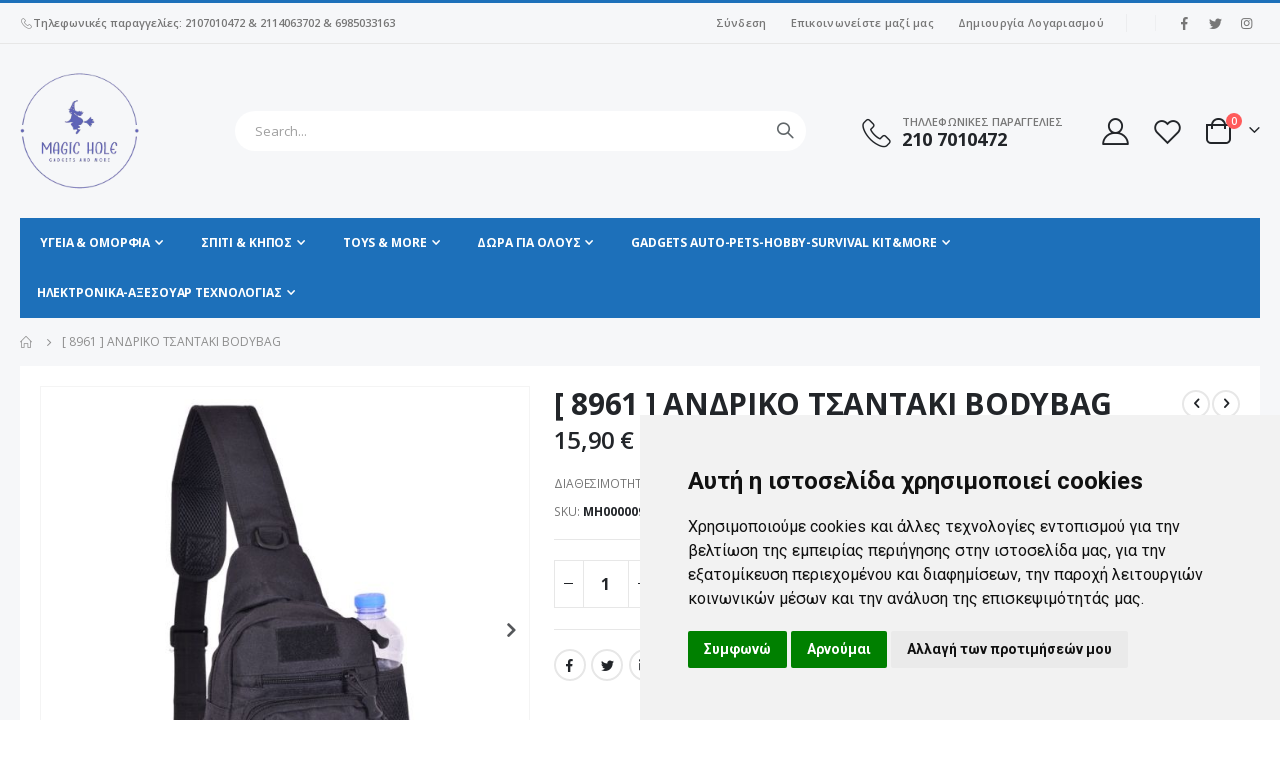

--- FILE ---
content_type: text/html; charset=UTF-8
request_url: https://www.magichole.gr/tsantaki-omou.html
body_size: 26436
content:
<!doctype html>
<html lang="el">
    <head prefix="og: http://ogp.me/ns# fb: http://ogp.me/ns/fb# product: http://ogp.me/ns/product#">
        <script>
    var BASE_URL = 'https\u003A\u002F\u002Fwww.magichole.gr\u002F';
    var require = {
        'baseUrl': 'https\u003A\u002F\u002Fwww.magichole.gr\u002Fstatic\u002Fversion1762350041\u002Ffrontend\u002FSmartwave\u002Fporto_child\u002Fel_GR'
    };</script>        <meta charset="utf-8"/>
<meta name="title" content="[ 8961 ] ΑΝΔΡΙΚΟ ΤΣΑΝΤΑΚΙ BODYBAG | Magichole.gr"/>
<meta name="description" content="ΥΛΙΚΟ: 600D CORDURA
ΕΣΩΤΕΡΙΚΑ:

ΜΗΚΟΣ(CM): 18
ΠΛΑΤΟΣ(CM): 9
ΥΨΟΣ(CM): 26"/>
<meta name="keywords" content="magichole,gadgets,δωρα,παιχνιδια,gadget shop,gadgets,παιχνίδια,πρωτότυπα δώρα,φθηνά gadgets,φθηνά παιχνίδια,gadgets για το σπίτι,gadgets για το αυτοκίνητο,gadget για τον άνδρα,gadgets για την γυναίκα,gadget για τα παιδιά,gadgets για τον υπολογιστή,gadgets για δώρα,rubik,gadgetakia,dwra,pagrati,proionta pou exw dei sthn thlewrash,ασυνήθιστα δωρα,δωρακι για οδηγο,δωρα για αντρες,οικονομικα δωρακια,δωρα για δασκαλα,δωρα για δασκαλο,doro,doro gia ginekes,diafimistika dwra,dora gia gena,oikonomika dwrakia gia andres"/>
<meta name="robots" content="INDEX,FOLLOW"/>
<meta name="viewport" content="width=device-width, initial-scale=1, maximum-scale=1.0, user-scalable=no"/>
<meta name="format-detection" content="telephone=no"/>
<title>[ 8961 ] ΑΝΔΡΙΚΟ ΤΣΑΝΤΑΚΙ BODYBAG | Magichole.gr</title>
<link  rel="stylesheet" type="text/css"  media="all" href="https://www.magichole.gr/static/version1762350041/frontend/Smartwave/porto_child/el_GR/mage/calendar.css" />
<link  rel="stylesheet" type="text/css"  media="all" href="https://www.magichole.gr/static/version1762350041/frontend/Smartwave/porto_child/el_GR/css/styles-m.css" />
<link  rel="stylesheet" type="text/css"  media="all" href="https://www.magichole.gr/static/version1762350041/frontend/Smartwave/porto_child/el_GR/owl.carousel/assets/owl.carousel.css" />
<link  rel="stylesheet" type="text/css"  media="all" href="https://www.magichole.gr/static/version1762350041/frontend/Smartwave/porto_child/el_GR/fancybox/css/jquery.fancybox.css" />
<link  rel="stylesheet" type="text/css"  media="all" href="https://www.magichole.gr/static/version1762350041/frontend/Smartwave/porto_child/el_GR/icon-fonts/css/porto-icons-codes.css" />
<link  rel="stylesheet" type="text/css"  media="all" href="https://www.magichole.gr/static/version1762350041/frontend/Smartwave/porto_child/el_GR/simple-line-icons/css/simple-line-icons.css" />
<link  rel="stylesheet" type="text/css"  media="all" href="https://www.magichole.gr/static/version1762350041/frontend/Smartwave/porto_child/el_GR/icon-fonts/css/animation.css" />
<link  rel="stylesheet" type="text/css"  media="all" href="https://www.magichole.gr/static/version1762350041/frontend/Smartwave/porto_child/el_GR/font-awesome/css/font-awesome.min.css" />
<link  rel="stylesheet" type="text/css"  media="all" href="https://www.magichole.gr/static/version1762350041/frontend/Smartwave/porto_child/el_GR/Gt_Base/css/base.css" />
<link  rel="stylesheet" type="text/css"  media="all" href="https://www.magichole.gr/static/version1762350041/frontend/Smartwave/porto_child/el_GR/Mageplaza_Core/css/owl.carousel.css" />
<link  rel="stylesheet" type="text/css"  media="all" href="https://www.magichole.gr/static/version1762350041/frontend/Smartwave/porto_child/el_GR/Mageplaza_Core/css/owl.theme.css" />
<link  rel="stylesheet" type="text/css"  media="all" href="https://www.magichole.gr/static/version1762350041/frontend/Smartwave/porto_child/el_GR/Mageplaza_BannerSlider/css/animate.min.css" />
<link  rel="stylesheet" type="text/css"  media="all" href="https://www.magichole.gr/static/version1762350041/frontend/Smartwave/porto_child/el_GR/Mageplaza_BannerSlider/css/style.css" />
<link  rel="stylesheet" type="text/css"  media="all" href="https://www.magichole.gr/static/version1762350041/frontend/Smartwave/porto_child/el_GR/Smartwave_Dailydeals/css/style.css" />
<link  rel="stylesheet" type="text/css"  media="all" href="https://www.magichole.gr/static/version1762350041/frontend/Smartwave/porto_child/el_GR/mage/gallery/gallery.css" />
<link  rel="stylesheet" type="text/css"  media="all" href="https://www.magichole.gr/static/version1762350041/frontend/Smartwave/porto_child/el_GR/Smartwave_Dailydeals/css/custom_dailydeal_list_page.css" />
<link  rel="stylesheet" type="text/css"  media="screen and (min-width: 768px)" href="https://www.magichole.gr/static/version1762350041/frontend/Smartwave/porto_child/el_GR/css/styles-l.css" />
<link  rel="stylesheet" type="text/css"  media="print" href="https://www.magichole.gr/static/version1762350041/frontend/Smartwave/porto_child/el_GR/css/print.css" />
<script  type="text/javascript"  src="https://www.magichole.gr/static/version1762350041/frontend/Smartwave/porto_child/el_GR/requirejs/require.js"></script>
<script  type="text/javascript"  src="https://www.magichole.gr/static/version1762350041/frontend/Smartwave/porto_child/el_GR/mage/requirejs/mixins.js"></script>
<script  type="text/javascript"  src="https://www.magichole.gr/static/version1762350041/frontend/Smartwave/porto_child/el_GR/requirejs-config.js"></script>
<link  rel="stylesheet" type="text/css" href="//fonts.googleapis.com/css?family=Shadows+Into+Light" />
<link  rel="icon" type="image/x-icon" href="https://www.magichole.gr/media/favicon/default/logo3-icon_1.jpg" />
<link  rel="shortcut icon" type="image/x-icon" href="https://www.magichole.gr/media/favicon/default/logo3-icon_1.jpg" />
<link  rel="canonical" href="https://www.magichole.gr/tsantaki-omou.html" />
<!--<script id="Cookiebot" src="https://consent.cookiebot.com/uc.js" data-cbid="444ec3eb-bbb1-4bfb-85df-e7bdd3ae6c18" data-blockingmode="auto" type="text/javascript"></script>
<script id="CookieDeclaration" src="https://consent.cookiebot.com/444ec3eb-bbb1-4bfb-85df-e7bdd3ae6c18/cd.js" type="text/javascript" async></script>-->



<!-- Cookie Consent by TermsFeed https://www.TermsFeed.com -->
<script type="text/javascript" src="https://www.termsfeed.com/public/cookie-consent/4.1.0/cookie-consent.js" charset="UTF-8"></script>
<script type="text/javascript" charset="UTF-8">
document.addEventListener('DOMContentLoaded', function () {
cookieconsent.run({"notice_banner_type":"simple","consent_type":"express","palette":"light","language":"el","page_load_consent_levels":["strictly-necessary"],"notice_banner_reject_button_hide":false,"preferences_center_close_button_hide":false,"page_refresh_confirmation_buttons":false,"website_privacy_policy_url":"https://www.magichole.gr/politiki-aporritou","website_name":"magichole.gr"});
});
</script>

<noscript>Free cookie consent management tool by <a href="https://www.termsfeed.com/">TermsFeed</a></noscript>
<!-- End Cookie Consent by TermsFeed https://www.TermsFeed.com -->








        <link rel="stylesheet" href="//fonts.googleapis.com/css?family=Open+Sans%3A300%2C300italic%2C400%2C400italic%2C600%2C600italic%2C700%2C700italic%2C800%2C800italic&amp;v1&amp;subset=latin%2Clatin-ext" type="text/css" media="screen"/>
<link href="//fonts.googleapis.com/css?family=Oswald:300,400,500,600,700" rel="stylesheet">
<link href="//fonts.googleapis.com/css?family=Poppins:200,300,400,500,600,700,800" rel="stylesheet">
<link rel="stylesheet" href="//fonts.googleapis.com/css?family=Open+Sans%3A300%2C300italic%2C400%2C400italic%2C600%2C600italic%2C700%2C700italic%2C800%2C800italic&amp;v1&amp;subset=latin%2Clatin-ext" type="text/css" media="screen"/>
    <link rel="stylesheet" type="text/css" media="all" href="https://www.magichole.gr/media/porto/web/bootstrap/css/bootstrap.optimized.min.css">
    <link rel="stylesheet" type="text/css" media="all" href="https://www.magichole.gr/media/porto/web/css/animate.optimized.css">
<link rel="stylesheet" type="text/css" media="all" href="https://www.magichole.gr/media/porto/web/css/header/type2.css">
<link rel="stylesheet" type="text/css" media="all" href="https://www.magichole.gr/media/porto/web/css/custom.css">
<link rel="stylesheet" type="text/css" media="all" href="https://www.magichole.gr/media/porto/configed_css/design_default.css">
<link rel="stylesheet" type="text/css" media="all" href="https://www.magichole.gr/media/porto/configed_css/settings_default.css">
<script type="text/javascript">
var redirect_cart = false;
var porto_config = {
    paths: {
        'parallax': 'js/jquery.parallax.min',
        'owlcarousel': 'owl.carousel/owl.carousel',
        'floatelement': 'js/jquery.floatelement'
    },
    shim: {
        'owlcarousel': {
          deps: ['jquery']
        },
        'owlcarousel_thumbs': {
          deps: ['jquery','owlcarousel']
        },
        'floatelement': {
          deps: ['jquery']
        }
    }
};

require.config(porto_config);
</script>
<script type="text/javascript">
require([
    'jquery'
], function ($) {
    var scrolled = false;
    $(window).scroll(function(){
        if($(window).width()>=992){
            if(160<$(window).scrollTop() && !scrolled){
                $('.page-header:not(.sticky-header)').css("height",$('.page-header:not(.sticky-header)').height()+'px');
                $('.page-header').addClass("sticky-header");
                scrolled = true;
                if($(".page-header").hasClass("type1") || $(".page-header").hasClass("type2") || $(".page-header").hasClass("type6")) {
                  $('.page-header .minicart-wrapper').after('<div class="minicart-place hide"></div>');
                  var minicart = $('.page-header .minicart-wrapper').detach();
                  $('.page-header .navigation').append(minicart);

                                  }
                            }
            if(160>=$(window).scrollTop() && scrolled){
                $('.page-header.sticky-header').css("height",'auto');
                $('.page-header').removeClass("sticky-header");
                scrolled = false;
                if($(".page-header").hasClass("type1") || $(".page-header").hasClass("type2") || $(".page-header").hasClass("type6")) {
                  var minicart;
                  minicart = $('.page-header .navigation .minicart-wrapper').detach();
                  $('.minicart-place').after(minicart);
                  $('.minicart-place').remove();
                  $('.page-header .minicart-wrapper-moved').addClass("minicart-wrapper").removeClass("minicart-wrapper-moved").removeClass("hide");

                                  }
            }
        }
        if($('body').hasClass('mobile-sticky')) {
            if($(window).width()<=991){
                if(130<$(window).scrollTop() && !scrolled){
                  $('.page-header:not(.sticky-header)').css("height",$('.page-header:not(.sticky-header)').height()+'px');
                  $('.page-header').addClass("sticky-header");
                  scrolled = true;
                }
                if(130>=$(window).scrollTop() && scrolled){
                  $('.page-header.sticky-header').css("height",'auto');
                  $('.page-header').removeClass("sticky-header");
                  scrolled = false;
                }
            }
        }
    });
    $(window).resize(function(){
      var b_w = $(window).width();
      if(b_w <= 991){
        if($('.page-header .navigation .minicart-wrapper').length > 0) {
          var minicart;
          minicart = $('.page-header .navigation .minicart-wrapper').detach();
          $('.minicart-place').after(minicart);
          $('.minicart-place').remove();
          $('.page-header .minicart-wrapper-moved').addClass("minicart-wrapper").removeClass("minicart-wrapper-moved").removeClass("hide");
        }
      }
    });
});
</script>
    <script type="text/x-magento-init">
        {
            "*": {
                "Magento_PageCache/js/form-key-provider": {}
            }
        }
    </script>

<meta property="og:type" content="product" />
<meta property="og:title"
      content="&#x5B;&#x20;8961&#x20;&#x5D;&#x20;&#x0391;&#x039D;&#x0394;&#x03A1;&#x0399;&#x039A;&#x039F;&#x20;&#x03A4;&#x03A3;&#x0391;&#x039D;&#x03A4;&#x0391;&#x039A;&#x0399;&#x20;BODYBAG" />
<meta property="og:image"
      content="https://www.magichole.gr/media/catalog/product/cache/e786bdf326753b7096a2c4d5a5c94cee/8/9/8961-black-2.jpg" />
<meta property="og:description"
      content="&#x03A5;&#x039B;&#x0399;&#x039A;&#x039F;&#x3A;&#x20;600D&#x20;CORDURA&#x0D;&#x0A;&#x0395;&#x03A3;&#x03A9;&#x03A4;&#x0395;&#x03A1;&#x0399;&#x039A;&#x0391;&#x3A;&#x0D;&#x0A;&#x0D;&#x0A;&#x039C;&#x0397;&#x039A;&#x039F;&#x03A3;&#x28;CM&#x29;&#x3A;&#x20;18&#x0D;&#x0A;&#x03A0;&#x039B;&#x0391;&#x03A4;&#x039F;&#x03A3;&#x28;CM&#x29;&#x3A;&#x20;9&#x0D;&#x0A;&#x03A5;&#x03A8;&#x039F;&#x03A3;&#x28;CM&#x29;&#x3A;&#x20;26" />
<meta property="og:url" content="https://www.magichole.gr/tsantaki-omou.html" />
    <meta property="product:price:amount" content="15.9"/>
    <meta property="product:price:currency"
      content="EUR"/>
    <!-- Google Tag Manager -->
<script>(function(w,d,s,l,i){w[l]=w[l]||[];w[l].push({'gtm.start':
new Date().getTime(),event:'gtm.js'});var f=d.getElementsByTagName(s)[0],
j=d.createElement(s),dl=l!='dataLayer'?'&l='+l:'';j.async=true;j.src=
'https://www.googletagmanager.com/gtm.js?id='+i+dl;f.parentNode.insertBefore(j,f);
})(window,document,'script','dataLayer','GTM-WDNXVGB');</script>
<!-- End Google Tag Manager -->
</head>
    <body data-container="body"
          data-mage-init='{"loaderAjax": {}, "loader": { "icon": "https://www.magichole.gr/static/version1762350041/frontend/Smartwave/porto_child/el_GR/images/loader-2.gif"}}'
        id="html-body" itemtype="http://schema.org/Product" itemscope="itemscope" class="catalog-product-view product-tsantaki-omou layout-fullwidth wide mobile-sticky am-porto-cmtb page-layout-1column">
        <!-- Google Tag Manager (noscript) -->
<noscript><iframe src="https://www.googletagmanager.com/ns.html?id=GTM-WDNXVGB"
height="0" width="0" style="display:none;visibility:hidden"></iframe></noscript>
<!-- End Google Tag Manager (noscript) -->

<div class="cookie-status-message" id="cookie-status">
    The store will not work correctly in the case when cookies are disabled.</div>
<script type="text/x-magento-init">
    {
        "*": {
            "cookieStatus": {}
        }
    }
</script>

<script type="text/x-magento-init">
    {
        "*": {
            "mage/cookies": {
                "expires": null,
                "path": "\u002F",
                "domain": ".www.magichole.gr",
                "secure": false,
                "lifetime": "3600"
            }
        }
    }
</script>
    <noscript>
        <div class="message global noscript">
            <div class="content">
                <p>
                    <strong>Η JavaScript φαίνεται να είναι απενεργοποιημένη στο πρόγραμμα περιήγησης σας.</strong>
                    <span>
                        Για την καλύτερη εμπειρία στην ιστοσελίδα μας, βεβαιωθείτε πως θα ενεργοποιήσετε την Javascript στο πρόγραμμα περιήγησης σας.                    </span>
                </p>
            </div>
        </div>
    </noscript>

<script>
    window.cookiesConfig = window.cookiesConfig || {};
    window.cookiesConfig.secure = true;
</script><script>    require.config({
        map: {
            '*': {
                wysiwygAdapter: 'mage/adminhtml/wysiwyg/tiny_mce/tinymce4Adapter'
            }
        }
    });</script><script type="text/javascript">
require([
    'jquery',
    'themeSticky'
], function ($) {
  if(!$("body").hasClass("page-layout-1column") && !$("body").hasClass("account")) {
    $(".sidebar.sidebar-main .sidebar-content").themeSticky({
      autoInit: true,
      minWidth: 992,
      containerSelector: '.page-main .columns',
      autoFit: true,
      paddingOffsetBottom: 10,
      paddingOffsetTop: 60
    });
  }
});
</script>
<script type="text/javascript">
require([
    'jquery'
], function ($) {
    $(document).ready(function(){
        if(!($("body").hasClass("product-type-default") || $("body").hasClass("product-type-carousel") || $("body").hasClass("product-type-fullwidth") || $("body").hasClass("product-type-grid") || $("body").hasClass("product-type-sticky-right") || $("body").hasClass("product-type-wide-grid"))) {
                    }
            $(".box-tocart .actions").after('<div class="moved-add-to-links"></div>');
        $(".product-social-links > .product-addto-links").appendTo(".moved-add-to-links");
        $(".product-social-links > .action.mailto").appendTo(".product-addto-links");
        });
});
</script>
<div class="page-wrapper"><header class="page-header type2" >
  <div class="main-panel-top">
      <div class="container">
          <div class="main-panel-inner">
              <div class="panel wrapper">
                <div class="header-left">
                  <i class="porto-icon-phone-2"></i> Τηλεφωνικές παραγγελίες: 2107010472 & 2114063702 & 6985033163                </div>
                <div class="header-right">
                  <div class="panel header show-icon-tablet">
                    <div class="top-links-icon">
                      <a href="javascript:;">Σύνδεσμοι</a>
                    </div>
                    <ul class="header links">    <li class="greet welcome" data-bind="scope: 'customer'">
        <!-- ko if: customer().fullname  -->
        <span class="logged-in"
              data-bind="text: new String('Καλώς ήρθατε, %1!').replace('%1', customer().fullname)">
        </span>
        <!-- /ko -->
        <!-- ko ifnot: customer().fullname  -->
        <span class="not-logged-in"
              data-bind="html: ''"></span>
                <!-- /ko -->
    </li>
    <script type="text/x-magento-init">
    {
        "*": {
            "Magento_Ui/js/core/app": {
                "components": {
                    "customer": {
                        "component": "Magento_Customer/js/view/customer"
                    }
                }
            }
        }
    }
    </script>
<li class="item link compare hide" data-bind="scope: 'compareProducts'" data-role="compare-products-link">
    <a class="action compare" title="Σύγκριση Προϊόντων"
       data-bind="attr: {'href': compareProducts().listUrl}, css: {'': !compareProducts().count}"
    >
    	<em class="porto-icon-chart hidden-xs"></em>
        Σύγκριση        (<span class="counter qty" data-bind="text: compareProducts().countCaption"></span>)
    </a>
</li>
<script type="text/x-magento-init">
{"[data-role=compare-products-link]": {"Magento_Ui/js/core/app": {"components":{"compareProducts":{"component":"Magento_Catalog\/js\/view\/compare-products"}}}}}
</script>
<li class="link authorization-link" data-label="ή">
    <a href="https://www.magichole.gr/customer/account/login/referer/aHR0cHM6Ly93d3cubWFnaWNob2xlLmdyL3RzYW50YWtpLW9tb3UuaHRtbA%2C%2C/"        >Σύνδεση</a>
</li>
<li><a href="https://www.magichole.gr/contact">Επικοινωνείστε μαζί μας</a></li><li><a href="https://www.magichole.gr/customer/account/create/" id="idCVuLZ6yS" >Δημιουργία Λογαριασμού</a></li></ul>                  </div>
                  <span class="separator"></span>
                  <div class="panel header">
                                                          </div>
                  <span class="gap">|</span>
<div class="share-links">
  <a target="_blank" rel="nofollow" class="share-facebook" href="#" title="Facebook"></a>
  <a target="_blank" rel="nofollow" class="share-twitter" href="#" title="Twitter"></a>
  <a target="_blank" rel="nofollow" class="share-instagram" href="#" title="Instagram"></a>
</div> 
                </div>
              </div>
          </div>
      </div>
  </div>
  <div class="header-main">
    <div class="header content header-row">
      <div class="header-left">
        <span data-action="toggle-nav" class="action nav-toggle"><span>Εναλλαγή Πλοήγησης</span></span>
            <a class="logo" href="https://www.magichole.gr/" title="MagicHole.gr | Gadget Shop | Gadgets Δώρα Παιχνίδια | Φθηνά Πρωτότυπα Gadgets | Φθηνά Πρωτότυπα Δώρα | Φθηνά Παιχνίδια">
        <img src="https://www.magichole.gr/media/logo/default/output-onlinepngtools_2.png"
             alt="MagicHole.gr | Gadget Shop | Gadgets Δώρα Παιχνίδια | Φθηνά Πρωτότυπα Gadgets | Φθηνά Πρωτότυπα Δώρα | Φθηνά Παιχνίδια"
             width="120"             height="44"        />
    </a>
      </div>
      <div class="header-center">
        <div class="search-area show-icon-tablet">
          <a href="javascript:void(0);" class="search-toggle-icon"><span><i class="porto-icon-magnifier"></i></span></a>
          <div class="block block-search">
    <div class="block block-content">
        <form class="form minisearch" id="search_mini_form" action="https://www.magichole.gr/catalogsearch/result/" method="get">
            <div class="field search">
                <div class="control">
                    <input id="search"
                           data-mage-init='{"quickSearch":{
                                "formSelector":"#search_mini_form",
                                "url":"https://www.magichole.gr/search/ajax/suggest/",
                                "destinationSelector":"#search_autocomplete"}
                           }'
                           type="text"
                           name="q"
                           value=""
                           placeholder="Search..."
                           class="input-text"
                           maxlength="128"
                           role="combobox"
                           aria-haspopup="false"
                           aria-autocomplete="both"
                           autocomplete="off"/>
                    <div id="search_autocomplete" class="search-autocomplete"></div>
                    <div class="nested">
    <a class="action advanced" href="https://www.magichole.gr/catalogsearch/advanced/" data-action="advanced-search">
        Σύνθετη Αναζήτηση    </a>
</div>
        <script src="https://www.magichole.gr/media/mageplaza/search/default_0.js"></script>
            <script src="https://www.magichole.gr/media/mageplaza/search/default_0_addition.js"></script>
    
    <div id="mpsearch-js" style="display: none;"></div>
    <script type="text/x-magento-init">
    {
        "#mpsearch-js": {
            "Mageplaza_Search/js/mpsearch":{
                "baseUrl": "https://www.magichole.gr/",
                "baseImageUrl": "https://www.magichole.gr/media/catalog/product/",
                "priceFormat": {"pattern":"%s\u00a0\u20ac","precision":2,"requiredPrecision":2,"decimalSymbol":",","groupSymbol":".","groupLength":3,"integerRequired":false},
                "displayInfo": ["price","image"],
                "isEnableSuggestion": "1",
                "sortBy": "new_products",
                "currencyRate": "1.0000",
                "lookupLimit": 10            }
        }
    }
    </script>
                </div>
            </div>
            <div class="actions">
                <button type="submit"
                        title="Search"
                        class="action search">
                    <span>Search</span>
                </button>
            </div>
        </form>
    </div>
</div>
        </div>
      </div>
      <div class="header-right">
        <div class="header-contact">
          <div class="custom-block"><div class="porto-sicon-box text-left mx-4 ml-xl-5 mb-0 d-none d-lg-flex d-sticky-header-none style_1 default-icon">
    <div class="porto-sicon-default">
      <div class="porto-just-icon-wrapper" style="text-align: center;">
        <div class="porto-icon none" style="height: 1em;color: #222529; font-size: 29px; display: inline-block;line-height:1;"><i class="porto-icon-phone-2"></i></div>
      </div>
    </div>
    <div class="porto-sicon-header">
      <h3 class="porto-sicon-title" style="font-weight: 600; font-size: 11px; line-height: 1.2; color: #777777;margin: 0 0 3px;">ΤΗΛΛΕΦΩΝΙΚΕΣ ΠΑΡΑΓΓΕΛΙΕΣ</h3>
      <p style="font-weight: 700; font-size: 18px; line-height: 0.9; color: #222529;">210 7010472 </p>
    </div>
  </div>  </div>          <a href="https://www.magichole.gr/customer/account/" class="my-account" title="My Account"><i class="porto-icon-user-2"></i></a>
          <a href="https://www.magichole.gr/wishlist" class="wishlist mr-1" title="Wishlist"><i class="porto-icon-wishlist-2"></i></a>
        </div>
        
<div data-block="minicart" class="minicart-wrapper cart-design-2">
    <a class="action showcart" href="https://www.magichole.gr/checkout/cart/"
       data-bind="scope: 'minicart_content'">
       <i class="minicart-icon porto-icon-shopping-cart"></i>
        <span class="text">Cart</span>
        <span class="counter qty empty"
              data-bind="css: { empty: !!getCartParam('summary_count') == false }, blockLoader: isLoading">
            <span class="counter-number">
            <!-- ko if: getCartParam('summary_count') --><!-- ko text: getCartParam('summary_count') --><!-- /ko --><!-- /ko -->
            <!-- ko ifnot: getCartParam('summary_count') -->0<!-- /ko -->
            </span>
            <span class="counter-label">
                <!-- ko i18n: 'items' --><!-- /ko -->
            </span>
        </span>
    </a>
    <a class="showcart action-subtotal d-none" href="https://www.magichole.gr/checkout/cart/"
       data-bind="scope: 'minicart_content'">
        <span class="cart-subtotal">
          Καλάθι          <span class="cart-price">
            <span class="amount" data-bind="html: getCartParam('subtotal_excl_tax')">
              <!-- ko if: !getCartParam('subtotal_excl_tax') -->
                  <!-- ko i18n: '€ 0.00' --><!-- /ko -->
              <!-- /ko -->
            </span>
          </span>
        </span>
    </a>
            <div class="block block-minicart empty"
             data-role="dropdownDialog"
             data-mage-init='{"dropdownDialog":{
                "appendTo":"[data-block=minicart]",
                "triggerTarget":".showcart",
                "timeout": "2000",
                "closeOnMouseLeave": false,
                "closeOnEscape": true,
                "triggerClass":"active",
                "parentClass":"active",
                "buttons":[]}}'>
            <div id="minicart-content-wrapper" data-bind="scope: 'minicart_content'">
                <!-- ko template: getTemplate() --><!-- /ko -->
            </div>
        </div>
        <script>
        window.checkout = {"shoppingCartUrl":"https:\/\/www.magichole.gr\/checkout\/cart\/","checkoutUrl":"https:\/\/www.magichole.gr\/checkout\/","updateItemQtyUrl":"https:\/\/www.magichole.gr\/checkout\/sidebar\/updateItemQty\/","removeItemUrl":"https:\/\/www.magichole.gr\/checkout\/sidebar\/removeItem\/","imageTemplate":"Magento_Catalog\/product\/image_with_borders","baseUrl":"https:\/\/www.magichole.gr\/","minicartMaxItemsVisible":10,"websiteId":"1","maxItemsToDisplay":10,"storeId":"1","storeGroupId":"1","customerLoginUrl":"https:\/\/www.magichole.gr\/customer\/account\/login\/referer\/aHR0cHM6Ly93d3cubWFnaWNob2xlLmdyL3RzYW50YWtpLW9tb3UuaHRtbA%2C%2C\/","isRedirectRequired":false,"autocomplete":"off","captcha":{"user_login":{"isCaseSensitive":false,"imageHeight":50,"imageSrc":"","refreshUrl":"https:\/\/www.magichole.gr\/captcha\/refresh\/","isRequired":false,"timestamp":1769032140}}};
    </script>
    <script type="text/x-magento-init">
    {
        "[data-block='minicart']": {
            "Magento_Ui/js/core/app": {"components":{"minicart_content":{"children":{"subtotal.container":{"children":{"subtotal":{"children":{"subtotal.totals":{"config":{"display_cart_subtotal_incl_tax":0,"display_cart_subtotal_excl_tax":1,"template":"Magento_Tax\/checkout\/minicart\/subtotal\/totals"},"children":{"subtotal.totals.msrp":{"component":"Magento_Msrp\/js\/view\/checkout\/minicart\/subtotal\/totals","config":{"displayArea":"minicart-subtotal-hidden","template":"Magento_Msrp\/checkout\/minicart\/subtotal\/totals"}}},"component":"Magento_Tax\/js\/view\/checkout\/minicart\/subtotal\/totals"}},"component":"uiComponent","config":{"template":"Magento_Checkout\/minicart\/subtotal"}}},"component":"uiComponent","config":{"displayArea":"subtotalContainer"}},"item.renderer":{"component":"Magento_Checkout\/js\/view\/cart-item-renderer","config":{"displayArea":"defaultRenderer","template":"Magento_Checkout\/minicart\/item\/default"},"children":{"item.image":{"component":"Magento_Catalog\/js\/view\/image","config":{"template":"Magento_Catalog\/product\/image","displayArea":"itemImage"}},"checkout.cart.item.price.sidebar":{"component":"uiComponent","config":{"template":"Magento_Checkout\/minicart\/item\/price","displayArea":"priceSidebar"}}}},"extra_info":{"component":"uiComponent","config":{"displayArea":"extraInfo"}},"promotion":{"component":"uiComponent","config":{"displayArea":"promotion"}}},"config":{"itemRenderer":{"default":"defaultRenderer","simple":"defaultRenderer","virtual":"defaultRenderer"},"template":"Magento_Checkout\/minicart\/content"},"component":"Magento_Checkout\/js\/view\/minicart"}},"types":[]}        },
        "*": {
            "Magento_Ui/js/block-loader": "https://www.magichole.gr/static/version1762350041/frontend/Smartwave/porto_child/el_GR/images/loader-1.gif"
        }
    }
    </script>
</div>
      </div>
    </div>
  </div>
      <div class="sections nav-sections">
                <div class="section-items nav-sections-items"
             data-mage-init='{"tabs":{"openedState":"active"}}'>
                                            <div class="section-item-title nav-sections-item-title"
                     data-role="collapsible">
                    <a class="nav-sections-item-switch"
                       data-toggle="switch" href="#store.menu">
                        Μενού                    </a>
                </div>
                <div class="section-item-content nav-sections-item-content"
                     id="store.menu"
                     data-role="content">
                    
<nav class="navigation sw-megamenu " role="navigation">
    <ul>
        <li class="ui-menu-item level0 fullwidth parent "><div class="open-children-toggle"></div><a href="https://www.magichole.gr/magichole-gr-80-ygeia-kai-omorfia-siskeues-kitaritida-zwnes-adunatismatos-efidrwsh-apotrixotikh-mhxanh-kotsi-umantas-plaths-www-magichole-gr-siskeuh-donishs-masaz-html.html" class="level-top" title="Υγεία & Ομορφιά"><span>Υγεία & Ομορφιά</span></a><div class="level0 submenu"><div class="container"><div class="row"><ul class="subchildmenu col-md-12 mega-columns columns4"><li class="ui-menu-item level1 "><a href="https://www.magichole.gr/magichole-gr-80-ygeia-kai-omorfia-siskeues-kitaritida-zwnes-adunatismatos-efidrwsh-apotrixotikh-mhxanh-kotsi-umantas-plaths-www-magichole-gr-siskeuh-donishs-masaz-html/magichole-gr-80-ygeia-kai-omorfia-siskeues-kitaritida-zwnes-adunatismato" title="Συσκευές Περιποίησης"><span>Συσκευές Περιποίησης</span></a></li></ul></div></div></div></li><li class="ui-menu-item level0 fullwidth parent "><div class="open-children-toggle"></div><a href="https://www.magichole.gr/--1846.html" class="level-top" title="Σπίτι & Κηπος"><span>Σπίτι & Κηπος</span></a><div class="level0 submenu"><div class="container"><div class="row"><ul class="subchildmenu col-md-12 mega-columns columns4"><li class="ui-menu-item level1 "><a href="https://www.magichole.gr/--1846/gadgets-kouzinas-ergaleia-gia-kouzina-magichole-gr.html" title="Για Την Κουζίνα"><span>Για Την Κουζίνα</span></a></li><li class="ui-menu-item level1 "><a href="https://www.magichole.gr/--1846/.html" title="Οργάνωση-Τακτοποίηση"><span>Οργάνωση-Τακτοποίηση</span></a></li><li class="ui-menu-item level1 "><a href="https://www.magichole.gr/--1846/-2.html" title="Κήπος "><span>Κήπος </span></a></li><li class="ui-menu-item level1 "><a href="https://www.magichole.gr/--1846/proionta-me-krufh-kamera-sunagemous-spitiou-asfaleia-pagrati-magichole-gr.html" title="Ασφάλεια - Παρακολούθηση"><span>Ασφάλεια - Παρακολούθηση</span></a></li><li class="ui-menu-item level1 "><a href="https://www.magichole.gr/--1846/led-fwtistika.html" title="Διακοσμητικά Φωτιστικά-LED"><span>Διακοσμητικά Φωτιστικά-LED</span></a></li><li class="ui-menu-item level1 "><a href="https://www.magichole.gr/--1846/axesouar-katharismou-proionta-katharismou-katharistika-gadgets-pagrati.html" title="Αξεσουάρ Καθαρισμού"><span>Αξεσουάρ Καθαρισμού</span></a></li><li class="ui-menu-item level1 "><a href="https://www.magichole.gr/--1846/-1.html" title="Εργαλεία"><span>Εργαλεία</span></a></li><li class="ui-menu-item level1 "><a href="https://www.magichole.gr/--1846/hliakh-energeia-hliaka-panel-fws-me-hliaka-panel.html" title="Αυτόνομος Φωτισμός- Ηλιακά"><span>Αυτόνομος Φωτισμός- Ηλιακά</span></a></li><li class="ui-menu-item level1 "><a href="https://www.magichole.gr/--1846/rologia-toixou-pagrati-magichole.html" title="Ρολόγια Τοίχου-Επιτραπέζια"><span>Ρολόγια Τοίχου-Επιτραπέζια</span></a></li><li class="ui-menu-item level1 "><a href="https://www.magichole.gr/--1846/diakosmitika-sintrivania-feng-shui-gadgets-dwra-pagrati.html" title="Διακοσμητικα Συντριβανια  Feng Shui"><span>Διακοσμητικα Συντριβανια  Feng Shui</span></a></li><li class="ui-menu-item level1 "><a href="https://www.magichole.gr/--1846/xrimatokivotia-koumparades-metalika-koutia-tameia-me-kleidi.html" title="Χρηματοκιβώτια‎-Ταμεια-Κουμπαραδες"><span>Χρηματοκιβώτια‎-Ταμεια-Κουμπαραδες</span></a></li></ul></div></div></div></li><li class="ui-menu-item level0 fullwidth parent "><div class="open-children-toggle"></div><a href="https://www.magichole.gr/gia-to-paidi.html" class="level-top" title="TOYS & MORE"><span>TOYS & MORE</span></a><div class="level0 submenu"><div class="container"><div class="row"><ul class="subchildmenu col-md-12 mega-columns columns4"><li class="ui-menu-item level1 parent "><div class="open-children-toggle"></div><a href="https://www.magichole.gr/gia-to-paidi/spazokefalies-kuvoi-tou-rubic-kivoi-roubic-grifoi-pagrati-gadgets-spazokefalies.html" title="Σπαζοκεφαλιες-Γριφοι -Κύβοι Ρουμπικ"><span>Σπαζοκεφαλιες-Γριφοι -Κύβοι Ρουμπικ</span></a><ul class="subchildmenu "><li class="ui-menu-item level2 "><a href="https://www.magichole.gr/gia-to-paidi/spazokefalies-kuvoi-tou-rubic-kivoi-roubic-grifoi-pagrati-gadgets-spazokefalies/kuboi-tou-roumpik-rubik-pagrati-gadgets-kivoi-tou-roubik.html" title="Κυβοι του ρουμπικ"><span>Κυβοι του ρουμπικ</span></a></li><li class="ui-menu-item level2 "><a href="https://www.magichole.gr/gia-to-paidi/spazokefalies-kuvoi-tou-rubic-kivoi-roubic-grifoi-pagrati-gadgets-spazokefalies/grifoi-pagrati-prototupoi-grifoi.html" title="Γρίφοι"><span>Γρίφοι</span></a></li></ul></li><li class="ui-menu-item level1 "><a href="https://www.magichole.gr/gia-to-paidi/gadgets-gia-paidia.html" title="Φροντίδα παιδιού"><span>Φροντίδα παιδιού</span></a></li><li class="ui-menu-item level1 "><a href="https://www.magichole.gr/gia-to-paidi/axesouar-gadgets-gia-paidiko-dwmatio.html" title="Παιδικό δωμάτιο"><span>Παιδικό δωμάτιο</span></a></li><li class="ui-menu-item level1 parent "><div class="open-children-toggle"></div><a href="https://www.magichole.gr/gia-to-paidi/paixnidia-gadgets-dwra-pagkrati.html" title="Παιχνίδια"><span>Παιχνίδια</span></a><ul class="subchildmenu "><li class="ui-menu-item level2 "><a href="https://www.magichole.gr/gia-to-paidi/paixnidia-gadgets-dwra-pagkrati/autokinhtakia-pistes-forthga-thlekateuthinomena-paixnidia-pagrati.html" title="Αυτοκινητάκια & Πίστες"><span>Αυτοκινητάκια & Πίστες</span></a></li><li class="ui-menu-item level2 "><a href="https://www.magichole.gr/gia-to-paidi/paixnidia-gadgets-dwra-pagkrati/diadrastika-paixnidia-pagrati.html" title="Διαδραστικά Παιχνίδια"><span>Διαδραστικά Παιχνίδια</span></a></li><li class="ui-menu-item level2 "><a href="https://www.magichole.gr/gia-to-paidi/paixnidia-gadgets-dwra-pagkrati/ekpaideutika-paixnidia-peiramata-pagkrati.html" title="Εκπαιδευτικά Παιχνίδια - Κατασκευες-science"><span>Εκπαιδευτικά Παιχνίδια - Κατασκευες-science</span></a></li><li class="ui-menu-item level2 "><a href="https://www.magichole.gr/gia-to-paidi/paixnidia-gadgets-dwra-pagkrati/hlektronika-paixnidia-konsoles-forhtes-paixnidomhxanes-pagrati.html" title="Ηλεκτρονικά Παιδικά Παιχνίδια"><span>Ηλεκτρονικά Παιδικά Παιχνίδια</span></a></li><li class="ui-menu-item level2 "><a href="https://www.magichole.gr/gia-to-paidi/paixnidia-gadgets-dwra-pagkrati/paixnidia-mimishs-paidika-trofima-paidiki-kouzina-paixnidia-ergaleia.html" title="Παιχνίδια Μίμησης"><span>Παιχνίδια Μίμησης</span></a></li><li class="ui-menu-item level2 "><a href="https://www.magichole.gr/gia-to-paidi/paixnidia-gadgets-dwra-pagkrati/paixnidia-zwgrafikhs-dwra-pagkrati.html" title="Παιδικές Χειροτεχνίες-Ζωγραφικη"><span>Παιδικές Χειροτεχνίες-Ζωγραφικη</span></a></li><li class="ui-menu-item level2 "><a href="https://www.magichole.gr/gia-to-paidi/paixnidia-gadgets-dwra-pagkrati/figoures-deinosauroi-zwakia-pagkrati-paixnidia.html" title="Φιγουρες"><span>Φιγουρες</span></a></li><li class="ui-menu-item level2 "><a href="https://www.magichole.gr/gia-to-paidi/paixnidia-gadgets-dwra-pagkrati/paidiki-protzektores-pagkrati-paixnidia.html" title="Προτζέκτορες"><span>Προτζέκτορες</span></a></li><li class="ui-menu-item level2 "><a href="https://www.magichole.gr/gia-to-paidi/paixnidia-gadgets-dwra-pagkrati/paichnidia-enilikon.html" title="Παιχνιδια ενηλικων"><span>Παιχνιδια ενηλικων</span></a></li><li class="ui-menu-item level2 "><a href="https://www.magichole.gr/gia-to-paidi/paixnidia-gadgets-dwra-pagkrati/kourdista-mousika-paichnidia.html" title="Μουσικα παιχνιδια"><span>Μουσικα παιχνιδια</span></a></li><li class="ui-menu-item level2 "><a href="https://www.magichole.gr/gia-to-paidi/paixnidia-gadgets-dwra-pagkrati/thlekateuthinomena-autokinhtakia-elikoptera-aeroplanakia-trenakia-pagrati-paixnidia.html" title="Τηλεκατευθυνόμενα Οχηματα -RC- Drones"><span>Τηλεκατευθυνόμενα Οχηματα -RC- Drones</span></a></li></ul></li><li class="ui-menu-item level1 "><a href="https://www.magichole.gr/gia-to-paidi/koumparades-xrhmatokivoteia-gadgets-dwra-pagrati.html" title="Παιδικοι Κουμπαράδες"><span>Παιδικοι Κουμπαράδες</span></a></li><li class="ui-menu-item level1 "><a href="https://www.magichole.gr/gia-to-paidi/loutrina-kouklakia-magichole-gr-pagrati-athina.html" title="Λούτρινα Κουκλάκια"><span>Λούτρινα Κουκλάκια</span></a></li><li class="ui-menu-item level1 "><a href="https://www.magichole.gr/gia-to-paidi/paidika-sakidia-plaths-pagrati-magichole.html" title="Παιδικές Τσάντες Βόλτας"><span>Παιδικές Τσάντες Βόλτας</span></a></li><li class="ui-menu-item level1 "><a href="https://www.magichole.gr/gia-to-paidi/eidi-party-mpalonia-paidika-mpalonia-gia-enhlikes-mpalonosintheshs-mpalonia-gia-parti-pagrati-gadgets.html" title="ΕΙΔΗ ΠΑΡΤΥ-ΜΠΑΛΟΝΙΑ"><span>ΕΙΔΗ ΠΑΡΤΥ-ΜΠΑΛΟΝΙΑ</span></a></li></ul></div></div></div></li><li class="ui-menu-item level0 fullwidth parent "><div class="open-children-toggle"></div><a href="https://www.magichole.gr/dora-gadgetakia-oikonomika-dwrakia-pagrati-gadgets-dwra.html" class="level-top" title="ΔΩΡΑ ΓΙΑ ΟΛΟΥΣ"><span>ΔΩΡΑ ΓΙΑ ΟΛΟΥΣ</span></a><div class="level0 submenu"><div class="container"><div class="row"><ul class="subchildmenu col-md-12 mega-columns columns4"><li class="ui-menu-item level1 "><a href="https://www.magichole.gr/dora-gadgetakia-oikonomika-dwrakia-pagrati-gadgets-dwra/magichole-gr-gadgets-dora-fthina-gadgets-dwra-pagrati-dwrakia-gadgetakia.html" title="Δώρα- Προσωπική Χρήση"><span>Δώρα- Προσωπική Χρήση</span></a></li><li class="ui-menu-item level1 "><a href="https://www.magichole.gr/dora-gadgetakia-oikonomika-dwrakia-pagrati-gadgets-dwra/axesouar-gia-pota-bar-bar-gadgets-antlies-potvn-paixnidia-me-pota-www-magichole-gr.html" title="Αξεσουαρ Ποτων-Μπαρ"><span>Αξεσουαρ Ποτων-Μπαρ</span></a></li><li class="ui-menu-item level1 "><a href="https://www.magichole.gr/dora-gadgetakia-oikonomika-dwrakia-pagrati-gadgets-dwra/ugranthres-grafeiou-arwmatotherapia-gadgets-dwra-ugranthras.html" title="Υγραντήρες-Αρωματοθεραπεια  "><span>Υγραντήρες-Αρωματοθεραπεια  </span></a></li><li class="ui-menu-item level1 "><a href="https://www.magichole.gr/dora-gadgetakia-oikonomika-dwrakia-pagrati-gadgets-dwra/prototupes-koupes-3d-koupes-koupes-kafe-marvel-gadgets-pagrati.html" title="3D Πρωτότυπες Κούπες  "><span>3D Πρωτότυπες Κούπες  </span></a></li><li class="ui-menu-item level1 "><a href="https://www.magichole.gr/dora-gadgetakia-oikonomika-dwrakia-pagrati-gadgets-dwra/diakosmitika-grafeiou.html" title="Διακοσμητικα  γραφείου"><span>Διακοσμητικα  γραφείου</span></a></li><li class="ui-menu-item level1 "><a href="https://www.magichole.gr/dora-gadgetakia-oikonomika-dwrakia-pagrati-gadgets-dwra/brelok-mprelok-gia-olous-kleidothikes-gadgets-dwra-pagrati.html" title="Μπρελόκ & Κλειδοθήκες"><span>Μπρελόκ & Κλειδοθήκες</span></a></li><li class="ui-menu-item level1 "><a href="https://www.magichole.gr/dora-gadgetakia-oikonomika-dwrakia-pagrati-gadgets-dwra/ugrasiometra-meteorologikoi-statmoi-thermometra.html" title="Μετεωρολογικοί σταθμοί-υγρασιόμετρα-θερμόμετρα"><span>Μετεωρολογικοί σταθμοί-υγρασιόμετρα-θερμόμετρα</span></a></li><li class="ui-menu-item level1 "><a href="https://www.magichole.gr/dora-gadgetakia-oikonomika-dwrakia-pagrati-gadgets-dwra/penes-kaligrafias-retro-penes-vintage-pena-pagrati-set-pena-me-aksesouar.html" title="Πενες καλλιγραφιας"><span>Πενες καλλιγραφιας</span></a></li></ul></div></div></div></li><li class="ui-menu-item level0 fullwidth parent "><div class="open-children-toggle"></div><a href="https://www.magichole.gr/gadgets.html" class="level-top" title="Gadgets auto-pets-hobby-survival kit&more"><span>Gadgets auto-pets-hobby-survival kit&more</span></a><div class="level0 submenu"><div class="container"><div class="row"><ul class="subchildmenu col-md-12 mega-columns columns4"><li class="ui-menu-item level1 "><a href="https://www.magichole.gr/gadgets/aksesouar-aytokinitou-car-gadgets.html" title="Αξεσουαρ auto-moto"><span>Αξεσουαρ auto-moto</span></a></li><li class="ui-menu-item level1 "><a href="https://www.magichole.gr/gadgets/gadgets-gia-katikidia-magichole-gr-gadgets-dwra.html" title="Για Κατοικίδια"><span>Για Κατοικίδια</span></a></li><li class="ui-menu-item level1 "><a href="https://www.magichole.gr/gadgets/hobby-gadgets-gia-thn-exoxh-magichole-gr.html" title="Hobby-Camping-Survival kit-Αθλητισμός"><span>Hobby-Camping-Survival kit-Αθλητισμός</span></a></li><li class="ui-menu-item level1 "><a href="https://www.magichole.gr/gadgets/entomoapothitika-spitiou-apothitika-troktikwn-pontikwn-pouliwn-gadgets-magichole-gr.html" title="Απωθητικά Εντόμων-Τρωκτικών-Πουλιων"><span>Απωθητικά Εντόμων-Τρωκτικών-Πουλιων</span></a></li><li class="ui-menu-item level1 "><a href="https://www.magichole.gr/gadgets/mikroskopia-tsephs-psifiaka-oikonomika-pagrati-gadgets-www-magichole-gr.html" title="Μικροσκόπια-Mεγενθυτικοι Φακοί"><span>Μικροσκόπια-Mεγενθυτικοι Φακοί</span></a></li><li class="ui-menu-item level1 "><a href="https://www.magichole.gr/gadgets/zugaries-xeiros-akriveias-valitsas-kouzinas-mini-zugaries-pagrati-gadgets.html" title="Ζυγαριες"><span>Ζυγαριες</span></a></li><li class="ui-menu-item level1 "><a href="https://www.magichole.gr/gadgets/axesouar-gia-taxidia-gadget-taxidiou.html" title="Αξεσουάρ Ταξιδιού "><span>Αξεσουάρ Ταξιδιού </span></a></li><li class="ui-menu-item level1 "><a href="https://www.magichole.gr/gadgets/fakoi-led-fakoi-kefalhs-faki-fakos-dunatos-gadgets-megalhs-emveleias-gadgets-pagrati-dwra-fakoi-led.html" title="Φακοί - Led"><span>Φακοί - Led</span></a></li><li class="ui-menu-item level1 "><a href="https://www.magichole.gr/gadgets/kalokairina-gadgets-axesouar-kalokairiou-gadgets-paralias.html" title="Καλοκαιρινά "><span>Καλοκαιρινά </span></a></li><li class="ui-menu-item level1 "><a href="https://www.magichole.gr/gadgets/gynaikia-portofolia-prototupa-gunaikia-portofolakia-portofolia-kermatwn-gadgets-dwra.html" title="Πορτοφόλια-Τσαντάκια"><span>Πορτοφόλια-Τσαντάκια</span></a></li><li class="ui-menu-item level1 "><a href="https://www.magichole.gr/gadgets/xristougianiatika-leizer-gadgets-pagrati.html" title="Χριστουγεννιατικα"><span>Χριστουγεννιατικα</span></a></li><li class="ui-menu-item level1 "><a href="https://www.magichole.gr/gadgets/kualia-nuxtos-stratiotika-kualia-megala-kualia-monokiala-pagrati-gadgets-kialia.html" title="ΚΥΑΛΙΑ"><span>ΚΥΑΛΙΑ</span></a></li><li class="ui-menu-item level1 "><a href="https://www.magichole.gr/gadgets/eidi-raptikis.html" title="Είδη Ραπτικης"><span>Είδη Ραπτικης</span></a></li><li class="ui-menu-item level1 "><a href="https://www.magichole.gr/gadgets/magnites-magnhtakia-magnhtikoi-kuboi-magnhtikoi-ravdous.html" title="Μαγνητες"><span>Μαγνητες</span></a></li></ul></div></div></div></li><li class="ui-menu-item level0 fullwidth parent "><div class="open-children-toggle"></div><a href="https://www.magichole.gr/vaseis-kinhtwn-tablet-axesouar-texnologiassmartwatch-bracelet-gadgets-pagrati-vaseis.html" class="level-top" title="Ηλεκτρονικά-Αξεσουάρ Τεχνολογίας "><span>Ηλεκτρονικά-Αξεσουάρ Τεχνολογίας </span></a><div class="level0 submenu"><div class="container"><div class="row"><ul class="subchildmenu col-md-12 mega-columns columns4"><li class="ui-menu-item level1 "><a href="https://www.magichole.gr/vaseis-kinhtwn-tablet-axesouar-texnologiassmartwatch-bracelet-gadgets-pagrati-vaseis/akoustika-hxeia-mini-hxeia-akoustika-pagrati-gadget-dwra-magichole-gr-retro-radio.html" title="Ηχεία-Retro Ράδιο-Ακουστικά"><span>Ηχεία-Retro Ράδιο-Ακουστικά</span></a></li><li class="ui-menu-item level1 "><a href="https://www.magichole.gr/vaseis-kinhtwn-tablet-axesouar-texnologiassmartwatch-bracelet-gadgets-pagrati-vaseis/.html" title="Αξεσουάρ Τεχνολογίας"><span>Αξεσουάρ Τεχνολογίας</span></a></li><li class="ui-menu-item level1 "><a href="https://www.magichole.gr/vaseis-kinhtwn-tablet-axesouar-texnologiassmartwatch-bracelet-gadgets-pagrati-vaseis/vaseis-kinhtwn-tablet-vash-kinhtou-gps-axesouar-kinhtwn-gadgets-pagrati-vaseis.html" title="Βάσεις Κινητών/Τάμπλετ"><span>Βάσεις Κινητών/Τάμπλετ</span></a></li><li class="ui-menu-item level1 "><a href="https://www.magichole.gr/vaseis-kinhtwn-tablet-axesouar-texnologiassmartwatch-bracelet-gadgets-pagrati-vaseis/retro-paixnidomhxanes-arcade-paixnidia-forites-konsoles-gadgets-dwra.html" title="Αrcade Κονσόλες- Παιχνιδομηχανες & Αξεσουάρ"><span>Αrcade Κονσόλες- Παιχνιδομηχανες & Αξεσουάρ</span></a></li></ul></div></div></div></li>    </ul>
</nav>

<script type="text/javascript">
    require([
        'jquery',
        'Smartwave_Megamenu/js/sw_megamenu'
    ], function ($) {
        $(".sw-megamenu").swMegamenu();
    });
</script>
                </div>
                                            <div class="section-item-title nav-sections-item-title"
                     data-role="collapsible">
                    <a class="nav-sections-item-switch"
                       data-toggle="switch" href="#store.links">
                        Λογαριασμός                    </a>
                </div>
                <div class="section-item-content nav-sections-item-content"
                     id="store.links"
                     data-role="content">
                    <!-- Account links -->                </div>
                                    </div>
    </div>
</header>
<div class="breadcrumbs" data-mage-init='{
    "breadcrumbs": {
        "categoryUrlSuffix": ".html",
        "useCategoryPathInUrl": 0,
        "product": "[ 8961 ] ΑΝΔΡΙΚΟ ΤΣΑΝΤΑΚΙ BODYBAG"
    }
}'></div>
<main id="maincontent" class="page-main"><a id="contentarea" tabindex="-1"></a>
<div class="page messages"><div data-placeholder="messages"></div>
<div data-bind="scope: 'messages'">
    <!-- ko if: cookieMessages && cookieMessages.length > 0 -->
    <div aria-atomic="true" role="alert" data-bind="foreach: { data: cookieMessages, as: 'message' }" class="messages">
        <div data-bind="attr: {
            class: 'message-' + message.type + ' ' + message.type + ' message',
            'data-ui-id': 'message-' + message.type
        }">
            <div data-bind="html: $parent.prepareMessageForHtml(message.text)"></div>
        </div>
    </div>
    <!-- /ko -->

    <!-- ko if: messages().messages && messages().messages.length > 0 -->
    <div aria-atomic="true" role="alert" class="messages" data-bind="foreach: {
        data: messages().messages, as: 'message'
    }">
        <div data-bind="attr: {
            class: 'message-' + message.type + ' ' + message.type + ' message',
            'data-ui-id': 'message-' + message.type
        }">
            <div data-bind="html: $parent.prepareMessageForHtml(message.text)"></div>
        </div>
    </div>
    <!-- /ko -->
</div>
<script type="text/x-magento-init">
    {
        "*": {
            "Magento_Ui/js/core/app": {
                "components": {
                        "messages": {
                            "component": "Magento_Theme/js/view/messages"
                        }
                    }
                }
            }
    }
</script>
</div><div class="columns"><div class="column main">    <div itemscope itemtype="http://schema.org/Product">
        <meta itemprop="name" content="[ 8961 ] ΑΝΔΡΙΚΟ ΤΣΑΝΤΑΚΙ BODYBAG" />
        <meta itemprop="image" content="https://www.magichole.gr/media/catalog/product/cache/e786bdf326753b7096a2c4d5a5c94cee/8/9/8961-black-2.jpg" />
        <meta itemprop="description" content="ΥΛΙΚΟ: 600D CORDURA
ΕΣΩΤΕΡΙΚΑ:

ΜΗΚΟΣ(CM): 18
ΠΛΑΤΟΣ(CM): 9
ΥΨΟΣ(CM): 26" />
        <meta itemprop="url" content="https://www.magichole.gr/tsantaki-omou.html" />
        <meta itemprop="sku" content="ΜΗ00000928" />
        <div itemtype="http://schema.org/AggregateRating" itemscope itemprop="aggregateRating">
            <meta itemprop="worstRating" content="1" />
            <meta itemprop="bestRating" content="5" />
            <meta itemprop="ratingValue" content="1" />
            <meta itemprop="reviewCount" content="0" />
        </div>
        <div itemprop="offers" itemscope itemtype="http://schema.org/Offer">
            <meta itemprop="priceCurrency" content="EUR" />
            <meta itemprop="price" content="15.9" />
                            <link itemprop="availability" href="http://schema.org/InStock" />
                    </div>
    </div>
<div class="product media"><a id="gallery-prev-area" tabindex="-1"></a>
<div class="action-skip-wrapper"><a class="action skip gallery-next-area"
   href="#gallery-next-area">
    <span>
        Μετάβαση στο τέλος της συλλογής εικόνων    </span>
</a>
</div><div class="gallery-placeholder _block-content-loading" data-gallery-role="gallery-placeholder">
    <img
        alt="main product photo"
        class="gallery-placeholder__image"
        src="https://www.magichole.gr/media/catalog/product/cache/c997d1006f57853114d5a9d7450d680e/8/9/8961-black-2.jpg"
    />
    <div data-role="loader" class="loading-mask">
        <div class="loader">
            <img src="https://www.magichole.gr/static/version1762350041/frontend/Smartwave/porto_child/el_GR/images/loader-1.gif"
                 alt="Φόρτωση...">
        </div>
    </div>
</div>
<style>
.fotorama__wrap {
    margin-bottom: -8px;
}
</style>
<!--Fix for jumping content. Loader must be the same size as gallery.-->
<script>
    var config = {
            "width": 500,
            "thumbheight": 120,
            "navtype": "slides",
                            "height": 500                    },
        thumbBarHeight = 0,
        loader = document.querySelectorAll('[data-gallery-role="gallery-placeholder"] [data-role="loader"]')[0];

    if (config.navtype === 'horizontal') {
        thumbBarHeight = config.thumbheight;
    }

    loader.style.paddingBottom = ( config.height / config.width * 100) + "%";
</script>
<script type="text/x-magento-init">
    {
        "[data-gallery-role=gallery-placeholder]": {
            "mage/gallery/gallery": {
                "mixins":["magnifier/magnify"],
                "magnifierOpts": {"fullscreenzoom":"5","top":"","left":"","width":"","height":"","eventType":"hover","enabled":false},
                "data": [{"thumb":"https:\/\/www.magichole.gr\/media\/catalog\/product\/cache\/25d0bf2251142f7b8b394672df13dc50\/8\/9\/8961-black-2.jpg","img":"https:\/\/www.magichole.gr\/media\/catalog\/product\/cache\/c997d1006f57853114d5a9d7450d680e\/8\/9\/8961-black-2.jpg","full":"https:\/\/www.magichole.gr\/media\/catalog\/product\/cache\/03aec59455cfc30053545db92457d2ce\/8\/9\/8961-black-2.jpg","caption":"[ 8961 ] \u0391\u039d\u0394\u03a1\u0399\u039a\u039f \u03a4\u03a3\u0391\u039d\u03a4\u0391\u039a\u0399 BODYBAG","position":"1","isMain":true,"type":"image","videoUrl":null},{"thumb":"https:\/\/www.magichole.gr\/media\/catalog\/product\/cache\/25d0bf2251142f7b8b394672df13dc50\/8\/9\/8961-beige.jpg","img":"https:\/\/www.magichole.gr\/media\/catalog\/product\/cache\/c997d1006f57853114d5a9d7450d680e\/8\/9\/8961-beige.jpg","full":"https:\/\/www.magichole.gr\/media\/catalog\/product\/cache\/03aec59455cfc30053545db92457d2ce\/8\/9\/8961-beige.jpg","caption":"[ 8961 ] \u0391\u039d\u0394\u03a1\u0399\u039a\u039f \u03a4\u03a3\u0391\u039d\u03a4\u0391\u039a\u0399 BODYBAG","position":"2","isMain":false,"type":"image","videoUrl":null}],
                "options": {
                    "nav": "thumbs",
                                            "loop": 1,
                                                                "keyboard": 1,
                                                                "arrows": 1,
                                                                "allowfullscreen": 1,
                                                            "width": 500,
                    "thumbwidth": 100,
                    "thumbheight": 100,
                                        "height": 500,
                                        "thumbmargin": 8,
                                            "transitionduration": 500,
                                        "transition": "slide",
                                            "navarrows": 1,
                                        "navtype": "slides",
                    "navdir": "horizontal"
                },
                "fullscreen": {
                    "nav": "thumbs",
                                            "loop": 1,
                                        "navdir": "horizontal",
                                        "navtype": "slides",
                                                                                    "transitionduration": 500,
                                        "transition": "dissolve"
                },
                "breakpoints": {"mobile":{"conditions":{"max-width":"991px"},"options":{"options":{"nav":"thumbs","navdir":"horizontal"}}}}            }
        }
    }
</script>
<script type="text/javascript">
require([
    'jquery',
    'Magento_Catalog/js/jquery.zoom.min'
], function ($) {
    var loaded = false;
    $(document).on('fotorama:load', function(e, fotorama, extra){
        if($('.loading-mask').length>0)
            $('.loading-mask').remove();
    });
    $('.product.media .gallery-placeholder').bind("DOMSubtreeModified",function(){
        $('.product.media .fotorama').on('fotorama:ready', function (e, fotorama, extra) {
            loaded = false;
            $('.product.media .fotorama').on('fotorama:load', function (e, fotorama, extra) {
                if(!loaded){
                    $('.product.media .fotorama__stage .fotorama__loaded--img').trigger('zoom.destroy');
                    $('.product.media .fotorama__stage .fotorama__active').zoom({
                        touch:false
                    });
                    loaded = true;
                }
            });
            $('.product.media .fotorama').on('fotorama:showend', function (e, fotorama, extra) {
                $('.product.media .fotorama__stage .fotorama__active').zoom({
                    touch:false
                });
            });
            $('.fotorama').off('fotorama:fullscreenenter').on('fotorama:fullscreenenter', function (e, fotorama, extra) {
                $('.product.media .fotorama__stage .fotorama__loaded--img').trigger('zoom.destroy');
                $('img.zoomImg').remove();
            });
            $('.fotorama').off('fotorama:fullscreenexit').on('fotorama:fullscreenexit', function (e, fotorama, extra) {
                $('.product.media .fotorama__stage .fotorama__loaded--img').trigger('zoom.destroy');
                $('img.zoomImg').remove();
                $('img.fotorama__img').not('.fotorama__img--full').each(function(){
                    $(this).after($(this).parent().children("img.fotorama__img--full"));
                });
                $('.product.media .fotorama__stage .fotorama__active').zoom({
                    touch:false
                });
                $('.product.media .fotorama').off('fotorama:showend').on('fotorama:showend', function (e, fotorama, extra) {
                    $('.product.media .fotorama__stage .fotorama__loaded--img').trigger('zoom.destroy');
                    $('.product.media .fotorama__stage .fotorama__active').zoom({
                        touch:false
                    });
                });
            });
        });
    });
});
</script>
<script type="text/x-magento-init">
    {
        "[data-gallery-role=gallery-placeholder]": {
            "Magento_ProductVideo/js/fotorama-add-video-events": {
                "videoData": [{"mediaType":"image","videoUrl":null,"isBase":true},{"mediaType":"image","videoUrl":null,"isBase":false}],
                "videoSettings": [{"playIfBase":"0","showRelated":"0","videoAutoRestart":"0"}],
                "optionsVideoData": []            }
        }
    }
</script>
<div class="action-skip-wrapper"><a class="action skip gallery-prev-area"
   href="#gallery-prev-area">
    <span>
        Μετάβαση στην αρχή της συλλογής εικόνων    </span>
</a>
</div><a id="gallery-next-area" tabindex="-1"></a>
</div><div class="product-info-main"><div class="prev-next-products">
            <div class="product-nav product-prev">
        <a href="https://www.magichole.gr/portofoli-gia-kartes.html" title="Previous Product"><em class="porto-icon-left-open"></em></a>
        <div class="product-pop">
            <img class="product-image" src="https://www.magichole.gr/media/catalog/product/cache/609678a805f0f266a20e4ae6a018366b/s/-/s-l640.jpg" alt="Πορτοφόλι ασφαλείας -Lock wallet"/>
            <h3 class="product-name">Πορτοφόλι ασφαλείας -Lock wallet</h3>
        </div>
    </div>
                <div class="product-nav product-next">
        <a href="https://www.magichole.gr/tsantaki-podiou-murou-gadgets.html" title="Next Product"><em class="porto-icon-right-open"></em></a>
        <div class="product-pop">
            <img class="product-image" src="https://www.magichole.gr/media/catalog/product/cache/609678a805f0f266a20e4ae6a018366b/t/s/tsantaki_mhrou-podiou.jpg" alt="Τσαντάκι Ποδιού- SILVER KNIGHT"/>
            <h3 class="product-name">Τσαντάκι Ποδιού- SILVER KNIGHT</h3>
        </div>
    </div>
    </div>
<div class="page-title-wrapper&#x20;product">
    <h1 class="page-title"
                >
        <span class="base" data-ui-id="page-title-wrapper" itemprop="name">[ 8961 ] ΑΝΔΡΙΚΟ ΤΣΑΝΤΑΚΙ BODYBAG</span>    </h1>
    </div>
<div class="product-info-price"><div class="price-box price-final_price" data-role="priceBox" data-product-id="928" data-price-box="product-id-928">

    

<span class="price-container price-final_price&#x20;tax&#x20;weee"
        >
        <span  id="product-price-928"                data-price-amount="15.9"
        data-price-type="finalPrice"
        class="price-wrapper "
    ><span class="price">15,90 €</span></span>
        </span>

</div></div>
<div class="product attribute overview">
        <div class="value" itemprop="description">ΥΛΙΚΟ: 600D CORDURA
ΕΣΩΤΕΡΙΚΑ:

ΜΗΚΟΣ(CM): 18
ΠΛΑΤΟΣ(CM): 9
ΥΨΟΣ(CM): 26</div>
</div>
<div class="product-info-stock-sku">
            <div class="stock available" title="Διαθεσιμότητα">
            <span class="label">Διαθεσιμότητα:</span>
            <span>Σε απόθεμα</span>
        </div>
    
<div class="product attribute sku">
            <strong class="type">SKU</strong>
        <div class="value" itemprop="sku">ΜΗ00000928</div>
</div>
</div>

<div class="product-add-form">
    <form data-product-sku="ΜΗ00000928"
          action="https://www.magichole.gr/checkout/cart/add/uenc/aHR0cHM6Ly93d3cubWFnaWNob2xlLmdyL3RzYW50YWtpLW9tb3UuaHRtbA%2C%2C/product/928/" method="post"
          id="product_addtocart_form">
        <input type="hidden" name="product" value="928" />
        <input type="hidden" name="selected_configurable_option" value="" />
        <input type="hidden" name="related_product" id="related-products-field" value="" />
        <input type="hidden" name="item"  value="928" />
        <input name="form_key" type="hidden" value="S4E1waQUm15f32h8" />                            <div class="box-tocart">
        <div class="fieldset">
                <div class="field qty">
            <label class="label" for="qty"><span>Ποσότητα:</span></label>
            <div class="control">
                <input type="number"
                       name="qty"
                       id="qty"
                       maxlength="12"
                       value="1"
                       title="Ποσότητα" class="input-text qty"
                       data-validate="{&quot;required-number&quot;:true,&quot;validate-item-quantity&quot;:{&quot;minAllowed&quot;:0,&quot;maxAllowed&quot;:10000}}"
                       />
                <div class="qty-changer">
                    <a href="javascript:void(0)" class="qty-inc"><i class="porto-icon-up-dir"></i></a>
                    <a href="javascript:void(0)" class="qty-dec"><i class="porto-icon-down-dir"></i></a>
                </div>
            </div>
        </div>
                <div class="actions">
            <button type="submit"
                    title="Αγορά"
                    class="action primary tocart"
                    id="product-addtocart-button">
                <span>Αγορά</span>
            </button>
            
<div id="instant-purchase" data-bind="scope:'instant-purchase'">
    <!-- ko template: getTemplate() --><!-- /ko -->
</div>
<script type="text/x-magento-init">
    {
        "#instant-purchase": {
            "Magento_Ui/js/core/app": {"components":{"instant-purchase":{"component":"Magento_InstantPurchase\/js\/view\/instant-purchase","config":{"template":"Magento_InstantPurchase\/instant-purchase","buttonText":"Instant Purchase","purchaseUrl":"https:\/\/www.magichole.gr\/instantpurchase\/button\/placeOrder\/"}}}}        }
    }
</script>
        </div>
    </div>
</div>
<script>
    require([
        'jquery',
        'mage/mage',
        'Magento_Catalog/product/view/validation',
        'Magento_Catalog/js/catalog-add-to-cart'
    ], function ($) {
        'use strict';

        $('#product_addtocart_form').mage('validation', {
            radioCheckboxClosest: '.nested',
            submitHandler: function (form) {
                var widget = $(form).catalogAddToCart({
                    bindSubmit: false
                });

                widget.catalogAddToCart('submitForm', $(form));

                return false;
            }
        });
    });
</script>
<script type="text/javascript">
require([
    'jquery'
], function ($) {
    var app = {
        isAppleDevice: function() {
          if (navigator.userAgent.match(/(iPhone|iPod|iPad|Safari)/) != null) {
            return true;
          }
          return false;
        }
    }
    // Timer for LEFT time for Dailydeal product
    var _second = 1000;
    var _minute = _second * 60;
    var _hour = _minute * 60;
    var _day = _hour * 24;
    var timer;

    function showRemaining(currentdate) {
      var cid='countdown';
      var startdateid='fromdate';
      var id='todate';
      var daysid='countdown_days';
      var hoursid='countdown_hours';
      var minutesid='countdown_minutes';
      var secondsid='countdown_seconds';

      var enddate = new Date($('#'+id).val());
      var dealstartdate=new Date($('#'+startdateid).val());
      if (app.isAppleDevice() && $('#'+id).val() && $('#'+startdateid).val()) {
        var edate = $('#'+id).val();
        var edateParts = edate.substring(0,10).split('-');
        var etimePart = edate.substr(11);
        enddate = edateParts[1] + '/' + edateParts[2] + '/' + edateParts[0] + ' ' + etimePart;
        enddate = new Date(enddate).getTime();

        var sdate = $('#'+startdateid).val();
        var sdateParts = sdate.substring(0,10).split('-');
        var stimePart = sdate.substr(11);
        dealstartdate = sdateParts[1] + '/' + sdateParts[2] + '/' + sdateParts[0] + ' ' + stimePart;
        dealstartdate = new Date(dealstartdate).getTime();
      }
      // Get Current Date from magentodatetime

      var currentdate=new Date(currentdate).getTime();
      //Get Difference between Two dates
      var distance = enddate - currentdate;
      if (distance < 0) {
        $('#expired').html("<div class='offermessage' >EXPIRED!</div>");
      } else if(dealstartdate > currentdate) {
        $('.countdowncontainer').hide();
        var msg="<div class='offermessage' > Coming Soon..<br>Deal Start at:<br>"+$('#'+startdateid).val()+"</div>";
        $('#expired').html(msg);
      } else {
        var days = Math.floor(distance / _day);
        var hours = Math.floor((distance % _day) / _hour);
        var minutes = Math.floor((distance % _hour) / _minute);
        var seconds = Math.floor((distance % _minute) / _second);
        if(hours < 10)
            hours = "0" + hours;
        if(minutes < 10)
            minutes = "0" + minutes;
        if(seconds < 10)
            seconds = "0" + seconds;
        $('.countdowncontainer').show();
        $('#'+daysid).html(days);
        $('#'+hoursid).html(hours);
        $('#'+minutesid).html(minutes);
        $('#'+secondsid).html(seconds);
      }
    }

    //Set date as magentodatetime
    var date = new Date('2026-01-21 21:49:00');
    if (app.isAppleDevice()) {
      var mdate = '2026-01-21 21:49:00';
      var dateParts = mdate.substring(0,10).split('-');
      var timePart = mdate.substr(11);
      date = dateParts[1] + '/' + dateParts[2] + '/' + dateParts[0] + ' ' + timePart;
      date = new Date(date);
    }
    var day   = date.getDate();
    var month = date.getMonth();
    var year  = date.getFullYear();
    var hours = date.getHours();
    var minutes = "0" + date.getMinutes();
    var seconds = "0" + date.getSeconds();

    var fulldate = year+'/'+(month+1)+'/'+day+' '+hours + ':' + minutes.substr(minutes.length-2) + ':' + seconds.substr(seconds.length-2);
    // Set Interval
    timer = setInterval(function()
    {
        date.setSeconds(date.getSeconds() + 1);
        var month=date.getMonth();
        var currentdatetime=date.getFullYear()+"/"+(month+1)+"/"+date.getDate()+" "+date.getHours()+":"+date.getMinutes()+":"+date.getSeconds();
        showRemaining(currentdatetime);
    }, 1000);
});
</script>
        
                    </form>
</div>

<script type="text/x-magento-init">
    {
        "[data-role=priceBox][data-price-box=product-id-928]": {
            "priceBox": {
                "priceConfig":  {"productId":"928","priceFormat":{"pattern":"%s\u00a0\u20ac","precision":2,"requiredPrecision":2,"decimalSymbol":",","groupSymbol":".","groupLength":3,"integerRequired":false},"tierPrices":[]}            }
        }
    }
</script>
<div class="product-social-links"><div class="product-share">
  <div class="share-links">
    <a href="https://www.facebook.com/sharer.php?u=https://www.magichole.gr/tsantaki-omou.html" target="_blank" rel="nofollow" data-tooltip="" data-placement="bottom" title="" class="share-facebook" data-original-title="Facebook">Facebook</a>
		<a href="https://twitter.com/intent/tweet?text=[ 8961 ] ΑΝΔΡΙΚΟ ΤΣΑΝΤΑΚΙ BODYBAG&amp;url=https://www.magichole.gr/tsantaki-omou.html" target="_blank" rel="nofollow" data-tooltip="" data-placement="bottom" title="" class="share-twitter" data-original-title="Twitter">Twitter</a>
		<a href="https://www.linkedin.com/shareArticle?mini=true&amp;url=https://www.magichole.gr/tsantaki-omou.html&amp;title=[ 8961 ] ΑΝΔΡΙΚΟ ΤΣΑΝΤΑΚΙ BODYBAG" target="_blank" rel="nofollow" data-tooltip="" data-placement="bottom" title="" class="share-linkedin" data-original-title="LinkedIn">LinkedIn</a>
		<a href="https://plus.google.com/share?url=https://www.magichole.gr/tsantaki-omou.html" target="_blank" rel="nofollow" data-tooltip="" data-placement="bottom" title="" class="share-googleplus" data-original-title="Google +">Google +</a>
		<a href="mailto:?subject=[ 8961 ] ΑΝΔΡΙΚΟ ΤΣΑΝΤΑΚΙ BODYBAG&amp;body=https://www.magichole.gr/tsantaki-omou.html" target="_blank" rel="nofollow" data-tooltip="" data-placement="bottom" title="" class="share-email" data-original-title="Email">Email</a>
	</div>
</div>
<div class="product-addto-links" data-role="add-to-links">
        <a href="#"
       class="action towishlist"
       data-post='{"action":"https:\/\/www.magichole.gr\/wishlist\/index\/add\/","data":{"product":928,"uenc":"aHR0cHM6Ly93d3cubWFnaWNob2xlLmdyL3RzYW50YWtpLW9tb3UuaHRtbA,,"}}'
       data-action="add-to-wishlist"><span>Προσθήκη στη Λίστα Επιθυμιών</span></a>
<script type="text/x-magento-init">
    {
        "body": {
            "addToWishlist": {"productType":"simple"}        }
    }
</script>

<a href="#" data-post='{"action":"https:\/\/www.magichole.gr\/catalog\/product_compare\/add\/","data":{"product":"928","uenc":"aHR0cHM6Ly93d3cubWFnaWNob2xlLmdyL3RzYW50YWtpLW9tb3UuaHRtbA,,"}}'
        data-role="add-to-links"
        class="action tocompare"><span>Προσθήκη για Σύγκριση</span></a>

</div>
</div></div><div class="clearer"></div>                    <div class="product info detailed  ">
                                                    <div class="product data items " data-mage-init='{"tabs":{"openedState":"active"}}'>
                                                                                <div class="data item title"
                                 aria-labeledby="tab-label-description-title"
                                 data-role="collapsible" id="tab-label-description">
                                <a class="data switch"
                                   tabindex="-1"
                                   data-toggle="switch"
                                   href="#description"
                                   id="tab-label-description-title">
                                    <span>Λεπτομέρειες</span>
                                </a>
                            </div>
                            <div class="data item content" id="description" data-role="content">
                                
<div class="product attribute description">
        <div class="value" >ΥΛΙΚΟ: 600D CORDURA
ΕΣΩΤΕΡΙΚΑ:

ΜΗΚΟΣ(CM): 18
ΠΛΑΤΟΣ(CM): 9
ΥΨΟΣ(CM): 26</div>
</div>
                            </div>
                                                                                <div class="data item title"
                                 aria-labeledby="tab-label-additional-title"
                                 data-role="collapsible" id="tab-label-additional">
                                <a class="data switch"
                                   tabindex="-1"
                                   data-toggle="switch"
                                   href="#additional"
                                   id="tab-label-additional-title">
                                    <span>Περισσότερες Πληροφορίες</span>
                                </a>
                            </div>
                            <div class="data item content" id="additional" data-role="content">
                                    <div class="additional-attributes-wrapper table-wrapper">
        <table class="data table additional-attributes" id="product-attribute-specs-table">
            <caption class="table-caption">Περισσότερες Πληροφορίες</caption>
            <tbody>
                            <tr>
                    <th class="col label" scope="row">Κατασκευαστής</th>
                    <td class="col data" data-th="&#x039A;&#x03B1;&#x03C4;&#x03B1;&#x03C3;&#x03BA;&#x03B5;&#x03C5;&#x03B1;&#x03C3;&#x03C4;&#x03AE;&#x03C2;">OEM</td>
                </tr>
                        </tbody>
        </table>
    </div>
                            </div>
                                                                                <div class="data item title"
                                 aria-labeledby="tab-label-spirit.bestprice.reviews-title"
                                 data-role="collapsible" id="tab-label-spirit.bestprice.reviews">
                                <a class="data switch"
                                   tabindex="-1"
                                   data-toggle="switch"
                                   href="#spirit.bestprice.reviews"
                                   id="tab-label-spirit.bestprice.reviews-title">
                                    <span>BestPrice Reviews</span>
                                </a>
                            </div>
                            <div class="data item content" id="spirit.bestprice.reviews" data-role="content">
                                   <!-- <div id="bestprice-product-reviews-<?/*= $block->escapeHtml($_helper->getReviewTheme()); */?>"
         >
    </div>-->
    <script data-mid="10906" data-pid="ΜΗ00000928"
            src="https://scripts.bestprice.gr/pbadge.js" async="true"></script><noscript><a href="https://www.bestprice.gr">BestPrice.gr</a></noscript>
                            </div>
                                                                                <div class="data item title"
                                     aria-labeledby="tab-label-custom-1-title"
                                     data-role="collapsible" id="tab-label-custom-1">
                                    <a class="data switch"
                                       tabindex="-1"
                                       data-toggle="switch"
                                       href="#custom-1"
                                       id="tab-label-custom-1-title">
                                        <span>Αποστολη</span>
                                    </a>
                                </div>
                                <div class="data item content" id="custom-1" data-role="content">
                                    Για την παραλλαβή των προιόντων που επιθυμείτε υπάρχουν οι ακόλουθοι τροποι.
<br><br>
1.ΑΝΤΙΚΑΤΑΒΟΛΗ με εταιρία ταχυμεταφοράς (courier), ACS. Παράδοση συνήθως 1-2 εργάσιμες ημέρες από την ημερομηνία αποστολής.4,00 ευρω για ολη την ελλαδα ανεξαρτητου βαρους.<br>
2.ΑΠΛΗ ΑΠΟΣΤΟΛΗ, το προιόν αποστέλεται με έξοδα 3,00 για ολη την Ελλάδα μέχρι κ σε δυσπρόσιτες περιοχές εφόσον έχει γίνει η αγορά με πιστωτική κάρτα η κατάθεση χρημάτων μέσω τραπέζης.<br>
3.ΠΑΡΑΛΑΒΗ ΑΠΟ ΤΟ ΚΑΤΑΣΤΗΜΑ κατόπιν συνεννοήσεως αφου προηγηθεί τηλεφωνική επικοινωνία μαζί μας.                                   </div>
                                                    </div>
                                <script type="text/javascript">
                    require([
                        'jquery'
                    ], function ($) {
                        $(document).ready(function(){
                                                    });
                    });
                </script>
                </div>
            <input name="form_key" type="hidden" value="S4E1waQUm15f32h8" /><div id="authenticationPopup" data-bind="scope:'authenticationPopup', style: {display: 'none'}">
        <script>window.authenticationPopup = {"autocomplete":"off","customerRegisterUrl":"https:\/\/www.magichole.gr\/customer\/account\/create\/","customerForgotPasswordUrl":"https:\/\/www.magichole.gr\/customer\/account\/forgotpassword\/","baseUrl":"https:\/\/www.magichole.gr\/"}</script>    <!-- ko template: getTemplate() --><!-- /ko -->
    <script type="text/x-magento-init">
        {
            "#authenticationPopup": {
                "Magento_Ui/js/core/app": {"components":{"authenticationPopup":{"component":"Magento_Customer\/js\/view\/authentication-popup","children":{"messages":{"component":"Magento_Ui\/js\/view\/messages","displayArea":"messages"},"captcha":{"component":"Magento_Captcha\/js\/view\/checkout\/loginCaptcha","displayArea":"additional-login-form-fields","formId":"user_login","configSource":"checkout"}}}}}            },
            "*": {
                "Magento_Ui/js/block-loader": "https\u003A\u002F\u002Fwww.magichole.gr\u002Fstatic\u002Fversion1762350041\u002Ffrontend\u002FSmartwave\u002Fporto_child\u002Fel_GR\u002Fimages\u002Floader\u002D1.gif"
            }
        }
    </script>
</div>
<script type="text/x-magento-init">
    {
        "*": {
            "Magento_Customer/js/section-config": {
                "sections": {"stores\/store\/switch":["*"],"stores\/store\/switchrequest":["*"],"directory\/currency\/switch":["*"],"*":["messages"],"customer\/account\/logout":["*","recently_viewed_product","recently_compared_product","persistent"],"customer\/account\/loginpost":["*"],"customer\/account\/createpost":["*"],"customer\/account\/editpost":["*"],"customer\/ajax\/login":["checkout-data","cart","captcha"],"catalog\/product_compare\/add":["compare-products"],"catalog\/product_compare\/remove":["compare-products"],"catalog\/product_compare\/clear":["compare-products"],"sales\/guest\/reorder":["cart"],"sales\/order\/reorder":["cart"],"checkout\/cart\/add":["cart","directory-data","mst-gtm-addtocart"],"checkout\/cart\/delete":["cart"],"checkout\/cart\/updatepost":["cart"],"checkout\/cart\/updateitemoptions":["cart"],"checkout\/cart\/couponpost":["cart"],"checkout\/cart\/estimatepost":["cart"],"checkout\/cart\/estimateupdatepost":["cart"],"checkout\/onepage\/saveorder":["cart","checkout-data","last-ordered-items"],"checkout\/sidebar\/removeitem":["cart"],"checkout\/sidebar\/updateitemqty":["cart"],"rest\/*\/v1\/carts\/*\/payment-information":["cart","last-ordered-items","captcha","instant-purchase"],"rest\/*\/v1\/guest-carts\/*\/payment-information":["cart","captcha"],"rest\/*\/v1\/guest-carts\/*\/selected-payment-method":["cart","checkout-data"],"rest\/*\/v1\/carts\/*\/selected-payment-method":["cart","checkout-data","instant-purchase"],"customer\/address\/*":["instant-purchase"],"customer\/account\/*":["instant-purchase"],"vault\/cards\/deleteaction":["instant-purchase"],"paypal\/express\/placeorder":["cart","checkout-data"],"paypal\/payflowexpress\/placeorder":["cart","checkout-data"],"paypal\/express\/onauthorization":["cart","checkout-data"],"persistent\/index\/unsetcookie":["persistent"],"review\/product\/post":["review"],"wishlist\/index\/add":["wishlist"],"wishlist\/index\/remove":["wishlist"],"wishlist\/index\/updateitemoptions":["wishlist"],"wishlist\/index\/update":["wishlist"],"wishlist\/index\/cart":["wishlist","cart"],"wishlist\/index\/fromcart":["wishlist","cart"],"wishlist\/index\/allcart":["wishlist","cart"],"wishlist\/shared\/allcart":["wishlist","cart"],"wishlist\/shared\/cart":["cart"],"ajaxcartpro\/cart\/add":["mst-gtm-addtocart"]},
                "clientSideSections": ["checkout-data","cart-data"],
                "baseUrls": ["https:\/\/www.magichole.gr\/"],
                "sectionNames": ["messages","customer","compare-products","last-ordered-items","cart","directory-data","captcha","instant-purchase","loggedAsCustomer","persistent","review","wishlist","gtm","mst-gtm-addtocart","recently_viewed_product","recently_compared_product","product_data_storage","paypal-billing-agreement"]            }
        }
    }
</script>
<script type="text/x-magento-init">
    {
        "*": {
            "Magento_Customer/js/customer-data": {
                "sectionLoadUrl": "https\u003A\u002F\u002Fwww.magichole.gr\u002Fcustomer\u002Fsection\u002Fload\u002F",
                "expirableSectionLifetime": 60,
                "expirableSectionNames": ["cart","persistent"],
                "cookieLifeTime": "3600",
                "updateSessionUrl": "https\u003A\u002F\u002Fwww.magichole.gr\u002Fcustomer\u002Faccount\u002FupdateSession\u002F"
            }
        }
    }
</script>
<script type="text/x-magento-init">
    {
        "*": {
            "Magento_Customer/js/invalidation-processor": {
                "invalidationRules": {
                    "website-rule": {
                        "Magento_Customer/js/invalidation-rules/website-rule": {
                            "scopeConfig": {
                                "websiteId": "1"
                            }
                        }
                    }
                }
            }
        }
    }
</script>
<script type="text/x-magento-init">
    {
        "body": {
            "pageCache": {"url":"https:\/\/www.magichole.gr\/page_cache\/block\/render\/id\/928\/","handles":["default","catalog_product_view","catalog_product_view_id_928","catalog_product_view_sku_%CE%9C%CE%9700000928","catalog_product_view_type_simple"],"originalRequest":{"route":"catalog","controller":"product","action":"view","uri":"\/tsantaki-omou.html"},"versionCookieName":"private_content_version"}        }
    }
</script>
<script type="text/x-magento-init">
    {
        "body": {
            "requireCookie": {"noCookieUrl":"https:\/\/www.magichole.gr\/cookie\/index\/noCookies\/","triggers":[".action.towishlist"],"isRedirectCmsPage":true}        }
    }
</script>
<script type="text/x-magento-init">
    {
        "*": {
                "Magento_Catalog/js/product/view/provider": {
                    "data": {"items":{"928":{"add_to_cart_button":{"post_data":"{\"action\":\"https:\\\/\\\/www.magichole.gr\\\/checkout\\\/cart\\\/add\\\/uenc\\\/%25uenc%25\\\/product\\\/928\\\/\",\"data\":{\"product\":\"928\",\"uenc\":\"%uenc%\"}}","url":"https:\/\/www.magichole.gr\/checkout\/cart\/add\/uenc\/%25uenc%25\/product\/928\/","required_options":false},"add_to_compare_button":{"post_data":null,"url":"{\"action\":\"https:\\\/\\\/www.magichole.gr\\\/catalog\\\/product_compare\\\/add\\\/\",\"data\":{\"product\":\"928\",\"uenc\":\"aHR0cHM6Ly93d3cubWFnaWNob2xlLmdyL3RzYW50YWtpLW9tb3UuaHRtbA,,\"}}","required_options":null},"price_info":{"final_price":15.9,"max_price":15.9,"max_regular_price":15.9,"minimal_regular_price":15.9,"special_price":null,"minimal_price":15.9,"regular_price":15.9,"formatted_prices":{"final_price":"<span class=\"price\">15,90\u00a0\u20ac<\/span>","max_price":"<span class=\"price\">15,90\u00a0\u20ac<\/span>","minimal_price":"<span class=\"price\">15,90\u00a0\u20ac<\/span>","max_regular_price":"<span class=\"price\">15,90\u00a0\u20ac<\/span>","minimal_regular_price":null,"special_price":null,"regular_price":"<span class=\"price\">15,90\u00a0\u20ac<\/span>"},"extension_attributes":{"msrp":{"msrp_price":"<span class=\"price\">0,00\u00a0\u20ac<\/span>","is_applicable":"","is_shown_price_on_gesture":"","msrp_message":"","explanation_message":"Our price is lower than the manufacturer&#039;s &quot;minimum advertised price.&quot; As a result, we cannot show you the price in catalog or the product page. <br><br> You have no obligation to purchase the product once you know the price. You can simply remove the item from your cart."},"tax_adjustments":{"final_price":15.9,"max_price":15.9,"max_regular_price":15.9,"minimal_regular_price":15.9,"special_price":15.9,"minimal_price":15.9,"regular_price":15.9,"formatted_prices":{"final_price":"<span class=\"price\">15,90\u00a0\u20ac<\/span>","max_price":"<span class=\"price\">15,90\u00a0\u20ac<\/span>","minimal_price":"<span class=\"price\">15,90\u00a0\u20ac<\/span>","max_regular_price":"<span class=\"price\">15,90\u00a0\u20ac<\/span>","minimal_regular_price":null,"special_price":"<span class=\"price\">15,90\u00a0\u20ac<\/span>","regular_price":"<span class=\"price\">15,90\u00a0\u20ac<\/span>"}},"weee_attributes":[],"weee_adjustment":"<span class=\"price\">15,90\u00a0\u20ac<\/span>"}},"images":[{"url":"https:\/\/www.magichole.gr\/media\/catalog\/product\/cache\/240d5f006bbe92b9291c4221e489fc7b\/8\/9\/8961-black-2.jpg","code":"recently_viewed_products_grid_content_widget","height":300,"width":300,"label":"[ 8961 ] \u0391\u039d\u0394\u03a1\u0399\u039a\u039f \u03a4\u03a3\u0391\u039d\u03a4\u0391\u039a\u0399 BODYBAG","resized_width":300,"resized_height":300},{"url":"https:\/\/www.magichole.gr\/media\/catalog\/product\/cache\/ddc2071fb6567b68711e79cae129a206\/8\/9\/8961-black-2.jpg","code":"recently_viewed_products_list_content_widget","height":340,"width":340,"label":"[ 8961 ] \u0391\u039d\u0394\u03a1\u0399\u039a\u039f \u03a4\u03a3\u0391\u039d\u03a4\u0391\u039a\u0399 BODYBAG","resized_width":340,"resized_height":340},{"url":"https:\/\/www.magichole.gr\/media\/catalog\/product\/cache\/25d0bf2251142f7b8b394672df13dc50\/8\/9\/8961-black-2.jpg","code":"recently_viewed_products_images_names_widget","height":120,"width":120,"label":"[ 8961 ] \u0391\u039d\u0394\u03a1\u0399\u039a\u039f \u03a4\u03a3\u0391\u039d\u03a4\u0391\u039a\u0399 BODYBAG","resized_width":120,"resized_height":120},{"url":"https:\/\/www.magichole.gr\/media\/catalog\/product\/cache\/240d5f006bbe92b9291c4221e489fc7b\/8\/9\/8961-black-2.jpg","code":"recently_compared_products_grid_content_widget","height":300,"width":300,"label":"[ 8961 ] \u0391\u039d\u0394\u03a1\u0399\u039a\u039f \u03a4\u03a3\u0391\u039d\u03a4\u0391\u039a\u0399 BODYBAG","resized_width":300,"resized_height":300},{"url":"https:\/\/www.magichole.gr\/media\/catalog\/product\/cache\/ddc2071fb6567b68711e79cae129a206\/8\/9\/8961-black-2.jpg","code":"recently_compared_products_list_content_widget","height":340,"width":340,"label":"[ 8961 ] \u0391\u039d\u0394\u03a1\u0399\u039a\u039f \u03a4\u03a3\u0391\u039d\u03a4\u0391\u039a\u0399 BODYBAG","resized_width":340,"resized_height":340},{"url":"https:\/\/www.magichole.gr\/media\/catalog\/product\/cache\/25d0bf2251142f7b8b394672df13dc50\/8\/9\/8961-black-2.jpg","code":"recently_compared_products_images_names_widget","height":120,"width":120,"label":"[ 8961 ] \u0391\u039d\u0394\u03a1\u0399\u039a\u039f \u03a4\u03a3\u0391\u039d\u03a4\u0391\u039a\u0399 BODYBAG","resized_width":120,"resized_height":120}],"url":"https:\/\/www.magichole.gr\/tsantaki-omou.html","id":928,"name":"[ 8961 ] \u0391\u039d\u0394\u03a1\u0399\u039a\u039f \u03a4\u03a3\u0391\u039d\u03a4\u0391\u039a\u0399 BODYBAG","type":"simple","is_salable":"1","store_id":1,"currency_code":"EUR","extension_attributes":{"review_html":"","wishlist_button":{"post_data":null,"url":"{\"action\":\"https:\\\/\\\/www.magichole.gr\\\/wishlist\\\/index\\\/add\\\/\",\"data\":{\"product\":928,\"uenc\":\"aHR0cHM6Ly93d3cubWFnaWNob2xlLmdyL3RzYW50YWtpLW9tb3UuaHRtbA,,\"}}","required_options":null}},"is_available":true}},"store":"1","currency":"EUR","productCurrentScope":"website"}            }
        }
    }
</script>



    <div class="block upsell porto-products title-border-bottom" data-mage-init='{"upsellProducts":{}}' data-limit="0" data-shuffle="0">
                            <div class="section-title slider-title">
                <strong id="block-upsell-heading" role="heading" aria-level="2">Μπορεί να σου αρέσουν!</strong>
            </div>
            <div class="block-content content" aria-labelledby="block-upsell-heading">
                                <div class="products wrapper grid products-grid   products-grid products-upsell">
                    <div class="products list items product-items products-slider owl-carousel show-dots-title-right dots-style-1">
                        																																																																		<div class="item product product-item" style="display: none;">													                            <div class="product-item-info ">
                                <!-- category_page_grid-->																<a href="https://www.magichole.gr/portofoli-apo-felo-me-thiki-gia-kinito-kai-ruthmizomeno-louraki-gia-ton-omo.html" class="product photo product-item-photo" tabindex="-1">
																																			<img class="product-image-photo default_image" src="https://www.magichole.gr/media/catalog/product/cache/240d5f006bbe92b9291c4221e489fc7b/d/s/dsc06010_done-800x1200.jpg" alt="Γυναικείο πορτοφόλι απο φελο με θήκη για κινητό και ρυθμιζόμενο λουράκι για τον ώμο" alt=""/>
																																	</a>
																<div class="product details product-item-details">
																	<strong class="product name product-item-name"><a class="product-item-link" title="Γυναικείο πορτοφόλι απο φελο με θήκη για κινητό και ρυθμιζόμενο λουράκι για τον ώμο" href="https://www.magichole.gr/portofoli-apo-felo-me-thiki-gia-kinito-kai-ruthmizomeno-louraki-gia-ton-omo.html">
																		Γυναικείο πορτοφόλι απο φελο με θήκη για κινητό και ρυθμιζόμενο λουράκι για τον ώμο</a>
																	</strong>

																																		<div class="price-box price-final_price" data-role="priceBox" data-product-id="2894" data-price-box="product-id-2894">

    

<span class="price-container price-final_price&#x20;tax&#x20;weee"
        >
        <span  id="product-price-2894"                data-price-amount="14.5"
        data-price-type="finalPrice"
        class="price-wrapper "
    ><span class="price">14,50 €</span></span>
        </span>

</div>
																		
																																			</div>
                            </div>
																																																																																																									</div><div class="item product product-item" style="display: none;">													                            <div class="product-item-info ">
                                <!-- category_page_grid-->																<a href="https://www.magichole.gr/kartothiki-asfaleias.html" class="product photo product-item-photo" tabindex="-1">
																																			<img class="product-image-photo default_image" src="https://www.magichole.gr/media/catalog/product/cache/240d5f006bbe92b9291c4221e489fc7b/s/e/security-card-wallet-card-guard.jpg" alt="Καρτοθηκη με προστασία υποκλοπής Card Guard" alt=""/>
																																	</a>
																<div class="product details product-item-details">
																	<strong class="product name product-item-name"><a class="product-item-link" title="Καρτοθηκη με προστασία υποκλοπής Card Guard" href="https://www.magichole.gr/kartothiki-asfaleias.html">
																		Καρτοθηκη με προστασία υποκλοπής Card Guard</a>
																	</strong>

																																		<div class="price-box price-final_price" data-role="priceBox" data-product-id="2694" data-price-box="product-id-2694">

    <span class="old-price">
        

<span class="price-container price-final_price&#x20;tax&#x20;weee"
        >
            <span class="price-label">Κανονική τιμή</span>
        <span  id="old-price-2694"                data-price-amount="9.5"
        data-price-type="oldPrice"
        class="price-wrapper "
    ><span class="price">9,50 €</span></span>
        </span>
    </span>
    <span class="special-price">
        

<span class="price-container price-final_price&#x20;tax&#x20;weee"
        >
            <span class="price-label">Ειδική Τιμή</span>
        <span  id="product-price-2694"                data-price-amount="6.5"
        data-price-type="finalPrice"
        class="price-wrapper "
    ><span class="price">6,50 €</span></span>
        </span>
    </span>

</div>
																		
																																			</div>
                            </div>
																																																																																																									</div><div class="item product product-item" style="display: none;">													                            <div class="product-item-info ">
                                <!-- category_page_grid-->																<a href="https://www.magichole.gr/ocean-pack-steganos-sakos-omou-me-choritikotita-5-litron.html" class="product photo product-item-photo" tabindex="-1">
																																			<img class="product-image-photo default_image" src="https://www.magichole.gr/media/catalog/product/cache/240d5f006bbe92b9291c4221e489fc7b/f/i/file_4_4.jpeg" alt="Ocean Pack Στεγανός Σάκος Ώμου με Χωρητικότητα 5 Λίτρων" alt=""/>
																																	</a>
																<div class="product details product-item-details">
																	<strong class="product name product-item-name"><a class="product-item-link" title="Ocean Pack Στεγανός Σάκος Ώμου με Χωρητικότητα 5 Λίτρων" href="https://www.magichole.gr/ocean-pack-steganos-sakos-omou-me-choritikotita-5-litron.html">
																		Ocean Pack Στεγανός Σάκος Ώμου με Χωρητικότητα 5 Λίτρων</a>
																	</strong>

																																		<div class="price-box price-final_price" data-role="priceBox" data-product-id="2362" data-price-box="product-id-2362">

    

<span class="price-container price-final_price&#x20;tax&#x20;weee"
        >
        <span  id="product-price-2362"                data-price-amount="8.9"
        data-price-type="finalPrice"
        class="price-wrapper "
    ><span class="price">8,90 €</span></span>
        </span>

</div>
																		
																																			</div>
                            </div>
																																																																																																									</div><div class="item product product-item" style="display: none;">													                            <div class="product-item-info ">
                                <!-- category_page_grid-->																<a href="https://www.magichole.gr/antriko-portofoli-dermatini.html" class="product photo product-item-photo" tabindex="-1">
																																			<img class="product-image-photo default_image" src="https://www.magichole.gr/media/catalog/product/cache/240d5f006bbe92b9291c4221e489fc7b/f/i/fixedratio_20220803144654_gts_moda_italia_1505_black.jpeg" alt="Ανδρικό πορτοφόλι από δερματίνη Υ 9.5 x Μ 11 εκ" alt=""/>
																																	</a>
																<div class="product details product-item-details">
																	<strong class="product name product-item-name"><a class="product-item-link" title="Ανδρικό πορτοφόλι από δερματίνη Υ 9.5 x Μ 11 εκ" href="https://www.magichole.gr/antriko-portofoli-dermatini.html">
																		Ανδρικό πορτοφόλι από δερματίνη Υ 9.5 x Μ 11 εκ</a>
																	</strong>

																																		<div class="price-box price-final_price" data-role="priceBox" data-product-id="2179" data-price-box="product-id-2179">

    

<span class="price-container price-final_price&#x20;tax&#x20;weee"
        >
        <span  id="product-price-2179"                data-price-amount="9.9"
        data-price-type="finalPrice"
        class="price-wrapper "
    ><span class="price">9,90 €</span></span>
        </span>

</div>
																		
																																			</div>
                            </div>
																																																																																																									</div><div class="item product product-item" style="display: none;">													                            <div class="product-item-info ">
                                <!-- category_page_grid-->																<a href="https://www.magichole.gr/tsantaki-podiou-murou-gadgets.html" class="product photo product-item-photo" tabindex="-1">
																																			<img class="product-image-photo default_image" src="https://www.magichole.gr/media/catalog/product/cache/240d5f006bbe92b9291c4221e489fc7b/t/s/tsantaki_mhrou-podiou.jpg" alt="Τσαντάκι Ποδιού- SILVER KNIGHT" alt=""/>
																																	</a>
																<div class="product details product-item-details">
																	<strong class="product name product-item-name"><a class="product-item-link" title="Τσαντάκι Ποδιού- SILVER KNIGHT" href="https://www.magichole.gr/tsantaki-podiou-murou-gadgets.html">
																		Τσαντάκι Ποδιού- SILVER KNIGHT</a>
																	</strong>

																																		<div class="price-box price-final_price" data-role="priceBox" data-product-id="1145" data-price-box="product-id-1145">

    

<span class="price-container price-final_price&#x20;tax&#x20;weee"
        >
        <span  id="product-price-1145"                data-price-amount="19"
        data-price-type="finalPrice"
        class="price-wrapper "
    ><span class="price">19,00 €</span></span>
        </span>

</div>
																		
																																			</div>
                            </div>
																																																																																																									</div><div class="item product product-item" style="display: none;">													                            <div class="product-item-info ">
                                <!-- category_page_grid-->																<a href="https://www.magichole.gr/portofoli-gia-kartes.html" class="product photo product-item-photo" tabindex="-1">
																																			<img class="product-image-photo default_image" src="https://www.magichole.gr/media/catalog/product/cache/240d5f006bbe92b9291c4221e489fc7b/s/-/s-l640.jpg" alt="Πορτοφόλι ασφαλείας -Lock wallet" alt=""/>
																																	</a>
																<div class="product details product-item-details">
																	<strong class="product name product-item-name"><a class="product-item-link" title="Πορτοφόλι ασφαλείας -Lock wallet" href="https://www.magichole.gr/portofoli-gia-kartes.html">
																		Πορτοφόλι ασφαλείας -Lock wallet</a>
																	</strong>

																																		<div class="price-box price-final_price" data-role="priceBox" data-product-id="861" data-price-box="product-id-861">

    

<span class="price-container price-final_price&#x20;tax&#x20;weee"
        >
        <span  id="product-price-861"                data-price-amount="4.9"
        data-price-type="finalPrice"
        class="price-wrapper "
    ><span class="price">4,90 €</span></span>
        </span>

</div>
																		
																																			</div>
                            </div>
																																																																																																									</div><div class="item product product-item" style="display: none;">													                            <div class="product-item-info ">
                                <!-- category_page_grid-->																<a href="https://www.magichole.gr/6025f.html" class="product photo product-item-photo" tabindex="-1">
																																			<img class="product-image-photo default_image" src="https://www.magichole.gr/media/catalog/product/cache/240d5f006bbe92b9291c4221e489fc7b/t/s/tsantaki_gia_to_podi_2_.jpg" alt="[ 6025F ] ΤΣΑΝΤΑΚΙ ΠΟΔΙΟΥ" alt=""/>
																																	</a>
																<div class="product details product-item-details">
																	<strong class="product name product-item-name"><a class="product-item-link" title="[ 6025F ] ΤΣΑΝΤΑΚΙ ΠΟΔΙΟΥ" href="https://www.magichole.gr/6025f.html">
																		[ 6025F ] ΤΣΑΝΤΑΚΙ ΠΟΔΙΟΥ</a>
																	</strong>

																																		<div class="price-box price-final_price" data-role="priceBox" data-product-id="656" data-price-box="product-id-656">

    <span class="old-price">
        

<span class="price-container price-final_price&#x20;tax&#x20;weee"
        >
            <span class="price-label">Κανονική τιμή</span>
        <span  id="old-price-656"                data-price-amount="14.9"
        data-price-type="oldPrice"
        class="price-wrapper "
    ><span class="price">14,90 €</span></span>
        </span>
    </span>
    <span class="special-price">
        

<span class="price-container price-final_price&#x20;tax&#x20;weee"
        >
            <span class="price-label">Ειδική Τιμή</span>
        <span  id="product-price-656"                data-price-amount="12"
        data-price-type="finalPrice"
        class="price-wrapper "
    ><span class="price">12,00 €</span></span>
        </span>
    </span>

</div>
																		
																																			</div>
                            </div>
																																																																																																									</div><div class="item product product-item" style="display: none;">													                            <div class="product-item-info ">
                                <!-- category_page_grid-->																<a href="https://www.magichole.gr/8132p.html" class="product photo product-item-photo" tabindex="-1">
																																			<img class="product-image-photo default_image" src="https://www.magichole.gr/media/catalog/product/cache/240d5f006bbe92b9291c4221e489fc7b/8/1/8132p-2.png" alt="σχεδιο 01" alt=""/>
																																	</a>
																<div class="product details product-item-details">
																	<strong class="product name product-item-name"><a class="product-item-link" title="[ 8132P ] ΑΝΔΡΙΚΟ ΠΟΡΤΟΦΟΛΙ Τεχνόδερμα" href="https://www.magichole.gr/8132p.html">
																		[ 8132P ] ΑΝΔΡΙΚΟ ΠΟΡΤΟΦΟΛΙ Τεχνόδερμα</a>
																	</strong>

																																		<div class="price-box price-final_price" data-role="priceBox" data-product-id="648" data-price-box="product-id-648">

    

<span class="price-container price-final_price&#x20;tax&#x20;weee"
        >
        <span  id="product-price-648"                data-price-amount="7.5"
        data-price-type="finalPrice"
        class="price-wrapper "
    ><span class="price">7,50 €</span></span>
        </span>

</div>
																		
																																			</div>
                            </div>
																																																																																																									</div><div class="item product product-item" style="display: none;">													                            <div class="product-item-info ">
                                <!-- category_page_grid-->																<a href="https://www.magichole.gr/007l-5.html" class="product photo product-item-photo" tabindex="-1">
																																			<img class="product-image-photo default_image" src="https://www.magichole.gr/media/catalog/product/cache/240d5f006bbe92b9291c4221e489fc7b/7/8/7807-black_1.jpg" alt="[ 007L ] ΔΕΡΜΑΤΙΝΟ ΠΟΡΤΟΦΟΛΙ ΑΝΔΡΙΚΟ" alt=""/>
																																	</a>
																<div class="product details product-item-details">
																	<strong class="product name product-item-name"><a class="product-item-link" title="[ 007L ] ΔΕΡΜΑΤΙΝΟ ΠΟΡΤΟΦΟΛΙ ΑΝΔΡΙΚΟ" href="https://www.magichole.gr/007l-5.html">
																		[ 007L ] ΔΕΡΜΑΤΙΝΟ ΠΟΡΤΟΦΟΛΙ ΑΝΔΡΙΚΟ</a>
																	</strong>

																																		<div class="price-box price-final_price" data-role="priceBox" data-product-id="647" data-price-box="product-id-647">

    

<span class="price-container price-final_price&#x20;tax&#x20;weee"
        >
        <span  id="product-price-647"                data-price-amount="11"
        data-price-type="finalPrice"
        class="price-wrapper "
    ><span class="price">11,00 €</span></span>
        </span>

</div>
																		
																																			</div>
                            </div>
																																																																																																									</div><div class="item product product-item" style="display: none;">													                            <div class="product-item-info ">
                                <!-- category_page_grid-->																<a href="https://www.magichole.gr/elastiko-tsantaki-meshs-treximatos-magichole-gr.html" class="product photo product-item-photo" tabindex="-1">
																																			<img class="product-image-photo default_image" src="https://www.magichole.gr/media/catalog/product/cache/240d5f006bbe92b9291c4221e489fc7b/e/l/elastiko-tsantaki-treksimatos-meshs.jpg" alt="Eλαστικο τσαντακι μεσης" alt=""/>
																																	</a>
																<div class="product details product-item-details">
																	<strong class="product name product-item-name"><a class="product-item-link" title="Eλαστικο τσαντακι μεσης" href="https://www.magichole.gr/elastiko-tsantaki-meshs-treximatos-magichole-gr.html">
																		Eλαστικο τσαντακι μεσης</a>
																	</strong>

																																		<div class="price-box price-final_price" data-role="priceBox" data-product-id="317" data-price-box="product-id-317">

    <span class="old-price">
        

<span class="price-container price-final_price&#x20;tax&#x20;weee"
        >
            <span class="price-label">Κανονική τιμή</span>
        <span  id="old-price-317"                data-price-amount="8.9"
        data-price-type="oldPrice"
        class="price-wrapper "
    ><span class="price">8,90 €</span></span>
        </span>
    </span>
    <span class="special-price">
        

<span class="price-container price-final_price&#x20;tax&#x20;weee"
        >
            <span class="price-label">Ειδική Τιμή</span>
        <span  id="product-price-317"                data-price-amount="5.9"
        data-price-type="finalPrice"
        class="price-wrapper "
    ><span class="price">5,90 €</span></span>
        </span>
    </span>

</div>
																		
																																			</div>
                            </div>
																										</div>																										                    </div>
                </div>
            </div>
        </div>
																	<script type="text/javascript">
									require([
										'jquery',
										'owl.carousel/owl.carousel.min'
									], function ($) {
										$(".products-upsell .owl-carousel").owlCarousel({
											margin: 0,
											nav: false,
											dots: true,
											responsive: {
												0: {
													items:2
												},
												768: {
													items:3
												},
												992: {
													items:4												},
												1200: {
													items:5												}
											}
										});
									});
							</script>
					        </div></div></main><footer class="page-footer"><div class="footer">
    <div class="footer-middle">
        <div class="container">
                    <div class="row">
            <div class="col-lg-3"><div class="widget contact-info">
  <h3 class="widget-title">ΒΡΕΙΤΕ ΜΑΣ ΕΥΚΟΛΑ</h3>
  <div class="contact-info contact-info-block">
    <ul class="contact-details">
      <li><i class="far fa-dot-circle"></i> <strong>ΔΙΕΥΘΥΝΣΗ:</strong> <span>Υμηττού 110 (VILLAGE CINEMAS Παγκρατίου) Στο Ισόγειο, Αθήνα</span></li>
      <li><i class="fab fa-whatsapp"></i> <strong>ΤΗΛΕΦΩΝΟ:</strong> <span>2107010472 & 2114063702 & 6985033163</span></li>
      <li>
        <i class="far fa-envelope"></i> <strong>EMAIL:</strong> <span><a href="mailto:info@magichole.gr">info@magichole.gr</a></span>
      </li>
      <li><i class="far fa-clock"></i> <strong>ΩΡΑΡΙΟ:</strong> <span>Δευτέρα, Τετάρτη & Σάββατο 10-2 <br>Τρίτη, Πέμπτη & Παρασκευή 10-2 Κ 5-8.30</span></li>
    </ul>
  </div>
</div>
<div class="widget follow-us">
  <div class="share-links">
    <a href="#" target="_blank" title="Facebook" class="share-facebook">Facebook</a>
    <a href="#" target="_blank" title="Twitter" class="share-twitter">Twitter</a>
    <a href="#" target="_blank" title="Linkedin" class="share-linkedin">Linkedin</a>
  </div>
</div>
</div><div class="col-lg-9"><div class="widget widget-block">
  <div class="block">
    <div class="porto-block">
      <div class="row">
        <div class="col-md-6">
          <div class="column-inner">
            <h3 style="font-size: 15px; line-height: 1.375;margin-bottom: 16px" class="widget-title align-left text-uppercase">Εγγραφειτε στο Newsletter!</h3>
            <div class="m_content_element">
              <p style="line-height: 20px;">
                Ενημερωθειτε πρωτοι για τις νεες παραλαβες μας,<br/>Απιθανες προσφορες και νεα προιοντα. Εγγραφειτε σημερα.
              </p>
            </div>
          </div>
        </div>
        <div class="col-md-6" style="margin-top: 28px;margin-bottom: 0px;">
          <div class="m_content_element">
            <div class="block newsletter">
    <div class="content">
        <form class="form subscribe"
            novalidate
            action="https://www.magichole.gr/newsletter/subscriber/new/"
            method="post"
            data-mage-init='{"validation": {"errorClass": "mage-error"}}'
            id="newsletter-validate-detail">
            <div class="field newsletter">
                <label class="label" for="footer_newsletter"><span>Εγγραφή στο Ενημερωτικό Δελτίο:</span></label>
                <div class="control">
                    <input name="email" type="email" id="footer_newsletter"
                                data-validate="{required:true, 'validate-email':true}" placeholder="Διεύθυνση Email"/>
                </div>
            </div>
            <div class="actions">
                <button class="action subscribe primary" title="Εγγραφή" type="submit">
                    <span>Εγγραφή</span>
                </button>
            </div>
        </form>
    </div>
</div>

          </div>
        </div>
      </div>
      <div class="row">
        <div class="col-md-12">
          <div class="porto-separator"><hr class="separator-line vc_custom_1568823129777 align_center solid" style="background-color: #313438;margin-bottom: 35px" /></div>
        </div>
      </div>
      <div class="row">
        <div class="col-md-5">
          <div class="vc_column-inner">
            <h3 style="font-size: 15px;line-height:19px;margin-bottom: 10px;" class="widget-title align-left text-uppercase">Χρησιμα</h3>
            <div class="row">
              <div class="col-md-6">
                <div class="m_content_element mb-4">
                  <ul>
                    <li><a title="Προφιλ" href="/to-profil-mas-magichole-gadget-shop">Προφιλ</a></li>
                    <li><a title="Ασφάλεια Συναλλαγών" href="/asfaleia-synallagwn">Ασφάλεια Συναλλαγών</a></li>
                    <li><a title="Τρόποι Αποστολής" href="/tropoi-apostolis">Τρόποι Αποστολής</a></li>
                  </ul>
                </div>
              </div>
              <div class="col-md-6">
                <div class="m_content_element mb-4">
                  <ul>
                    <li><a title="Τρόποι Πληρωμής" href="/tropoi-pliromis">Τρόποι Πληρωμής</a></li>
                    <li><a title="Πολιτική Επιστροφών" href="/politiki-epistrofon">Πολιτική Επιστροφών</a></li>
                    <li><a title="Πολιτική Απορρήτου" href="/politiki-aporritou">Πολιτική Απορρήτου</a></li>
<li><a href="#" id="open_preferences_center">Ρυθμίσεις cookies</a></li>
                  </ul>
                </div>
              </div>
            </div>
          </div>
        </div>
        <div class="col-md-7">
          <div class="vc_column-inner">
            <h3 style="font-size: 15px;line-height: 19px;margin-bottom: 10px;" class="widget-title align-left text-uppercase">Κατηγοριες</h3>
            <div class="row">
              <div class="col-md-6">
                <div class="m_content_element mb-4">
                  <ul>
                    <li><a href="/gadgets.html">Gadgets</a></li>
                    <li><a href="/magichole-gr-80-ygeia-kai-omorfia-siskeues-kitaritida-zwnes-adunatismatos-efidrwsh-apotrixotikh-mhxanh-kotsi-umantas-plaths-www-magichole-gr-siskeuh-donishs-masaz-html.html">Υγεια & Ομορφια</a></li>
                    <li><a href="/--1846.html">Σπιτι& Κηπος</a></li>
                  </ul>
                </div>
              </div>
              <div class="col-md-6">
                <div class="m_content_element mb-4">
                  <ul>
                    <li><a href="/gia-to-paidi.html">Toys & more</a></li>
                    <li><a href="/dora-gadgetakia-oikonomika-dwrakia-pagrati-gadgets-dwra.html">Δωρα για ολους</a></li>
                  </ul>
                </div>
              </div>
            </div>
          </div>
        </div>
      </div>
    </div>
  </div>
</div>
</div>            </div>
        </div>
    </div>
    <div class="footer-bottom">
        <div class="container">
                        <div class="custom-block f-right"><!-- <img class="bottom-payment-icons" src="https://www.magichole.gr/media/wysiwyg/smartwave/porto/footer/shop5_payments.png" alt="" />
<style>
@media(min-width:768px) {
.bottom-payment-icons {
   display:block;
   float: right;
}
}
</style> -->

<div class="row">
<div class="col-xs-12 col-sm-12">
<div class="pay">
<ul style="margin-bottom: 20px;">
<li><a href="#"><img alt="" src="/pub/media/wysiwyg/cards/paypal.jpg"></a></li>
<li><a href="https://paycenter.piraeusbank.gr/redirection/Content/HTML/3DSecure_el.html" target="_blank"><img alt="" src="/pub/media/wysiwyg/cards/sc_62x34.gif"></a></li>
<li><a href="https://paycenter.piraeusbank.gr/redirection/Content/HTML/3DSecure_el.html" target="_blank"><img alt="" src="/pub/media/wysiwyg/cards/vbv.jpg"></a></li>
<li><a href="#"><img alt="" src="/pub/media/wysiwyg/cards/Amex.jpg"></a></li>
<li><a href="#"><img alt="" src="/pub/media/wysiwyg/cards/Diners.jpg"></a></li>
<li><a href="#"><img alt="" src="/pub/media/wysiwyg/cards/Discover.jpg"></a></li>
<li><a href="#"><img alt="" src="/pub/media/wysiwyg/cards/Maestro.jpg"></a></li>
<li><a href="#"><img alt="" src="/pub/media/wysiwyg/cards/Mastercard.jpg"></a></li>
<li><a href="#"><img alt="" src="/pub/media/wysiwyg/cards/Visa.jpg"></a></li>

</ul>
</div> </div>
</div></div>            <address>© magichole.gr 2022. All Rights Reserved.</address>
                    </div>
    </div>
</div>
<a href="javascript:void(0)" id="totop"><em class="porto-icon-up-open"></em></a></footer><!-- BESTPRICE ANALYTICS CODE start -->
<script>
    (function (a, b, c, d, s) {a.__bp360 = c;a[c] = a[c] || function (){(a[c].q = a[c].q || []).push(arguments);};
        s = b.createElement('script'); s.async = true; s.src = d; s.charset = 'utf-8'; (b.body || b.head).appendChild(s);})
    (window, document, 'bp', '//360.bestprice.gr/360.js');

    bp('connect', 'BP-114403-HDkITSWvoL');
</script>
<!-- BESTPRICE ANALYTICS CODE end -->
<!--
<script src="https://scripts.bestprice.gr/badge.js" async="true" data-float=""></script>
<noscript><a href="https://www.bestprice.gr">BestPrice.gr</a></noscript>-->



<script src="https://scripts.bestprice.gr/badge.js" async="true" data-float="left" ></script>
<noscript><a href="https://www.bestprice.gr">BestPrice.gr</a></noscript>
<script type="text/x-magento-init">
        {
            "*": {
                "Magento_Ui/js/core/app": {
                    "components": {
                        "storage-manager": {
                            "component": "Magento_Catalog/js/storage-manager",
                            "appendTo": "",
                            "storagesConfiguration" : {"recently_viewed_product":{"requestConfig":{"syncUrl":"https:\/\/www.magichole.gr\/catalog\/product\/frontend_action_synchronize\/"},"lifetime":"1000","allowToSendRequest":null},"recently_compared_product":{"requestConfig":{"syncUrl":"https:\/\/www.magichole.gr\/catalog\/product\/frontend_action_synchronize\/"},"lifetime":"1000","allowToSendRequest":null},"product_data_storage":{"updateRequestConfig":{"url":"https:\/\/www.magichole.gr\/rest\/default\/V1\/products-render-info"},"requestConfig":{"syncUrl":"https:\/\/www.magichole.gr\/catalog\/product\/frontend_action_synchronize\/"},"allowToSendRequest":null}}                        }
                    }
                }
            }
        }
</script>
</div><script data-defer-js-ignore>
    window.dataLayer = window.dataLayer || [];
    window.mstGtmProducts = window.mstGtmProducts || [];

    var mstGtmStorage = window.sessionStorage.getItem('mst_gtm');

    mstGtmStorage = mstGtmStorage ? mstGtmStorage : [];

    var mstGtmItem = {"0":"event","1":"view_item","2":{"items":[{"item_name":"[ 8961 ] \u0391\u039d\u0394\u03a1\u0399\u039a\u039f \u03a4\u03a3\u0391\u039d\u03a4\u0391\u039a\u0399 BODYBAG","item_id":"\u039c\u039700000928","price":15.9,"discount":0,"currency":"EUR","item_brand":"OEM","item_category":"\u03a0\u03bf\u03c1\u03c4\u03bf\u03c6\u03cc\u03bb\u03b9\u03b1-\u03a4\u03c3\u03b1\u03bd\u03c4\u03ac\u03ba\u03b9\u03b1","item_variant":"","quantity":1}],"value":15.9,"currency":"EUR"},"gtm_id":"1769032141.0847_\u039c\u039700000928"};

    var gtmStorageKey = '';
    if (typeof mstGtmItem.analytics_type != 'undefined') {
        gtmStorageKey = gtmStorageKey + mstGtmItem.analytics_type + '_';
    }
    if (typeof mstGtmItem.gtm_id != 'undefined') {
        gtmStorageKey = gtmStorageKey + mstGtmItem.gtm_id;
    }

    if (typeof mstGtmItem.gtm_id != 'undefined' && !mstGtmStorage.includes(gtmStorageKey)) {
        window.dataLayer.push({ecommerce: null});

        if (typeof mstGtmItem.analytics_type != 'undefined' && mstGtmItem.analytics_type == 'ga3') {
            window.dataLayer.push(mstGtmItem);
        } else if (typeof mstGtmItem.analytics_type != 'undefined' && mstGtmItem.analytics_type == 'fbpixel') {
            if (typeof fbq != 'undefined') {
                fbq(mstGtmItem[0], mstGtmItem[1], mstGtmItem[2]);
            }
        } else {
            var formatedObj = {};
            formatedObj[mstGtmItem[0]] = mstGtmItem[1];
            formatedObj['ecommerce'] = mstGtmItem[2];

            window.dataLayer.push(formatedObj);
        }
    }
    var mstGtmItem = {"event":"ga3_productDetail","ecommerce":{"detail":{"products":[{"name":"[ 8961 ] \u0391\u039d\u0394\u03a1\u0399\u039a\u039f \u03a4\u03a3\u0391\u039d\u03a4\u0391\u039a\u0399 BODYBAG","id":"\u039c\u039700000928","price":15.9,"currency":"EUR","brand":"OEM","category":"\u03a0\u03bf\u03c1\u03c4\u03bf\u03c6\u03cc\u03bb\u03b9\u03b1-\u03a4\u03c3\u03b1\u03bd\u03c4\u03ac\u03ba\u03b9\u03b1"}]}},"analytics_type":"ga3","gtm_id":"ga3_1769032141.0847_\u039c\u039700000928"};

    var gtmStorageKey = '';
    if (typeof mstGtmItem.analytics_type != 'undefined') {
        gtmStorageKey = gtmStorageKey + mstGtmItem.analytics_type + '_';
    }
    if (typeof mstGtmItem.gtm_id != 'undefined') {
        gtmStorageKey = gtmStorageKey + mstGtmItem.gtm_id;
    }

    if (typeof mstGtmItem.gtm_id != 'undefined' && !mstGtmStorage.includes(gtmStorageKey)) {
        window.dataLayer.push({ecommerce: null});

        if (typeof mstGtmItem.analytics_type != 'undefined' && mstGtmItem.analytics_type == 'ga3') {
            window.dataLayer.push(mstGtmItem);
        } else if (typeof mstGtmItem.analytics_type != 'undefined' && mstGtmItem.analytics_type == 'fbpixel') {
            if (typeof fbq != 'undefined') {
                fbq(mstGtmItem[0], mstGtmItem[1], mstGtmItem[2]);
            }
        } else {
            var formatedObj = {};
            formatedObj[mstGtmItem[0]] = mstGtmItem[1];
            formatedObj['ecommerce'] = mstGtmItem[2];

            window.dataLayer.push(formatedObj);
        }
    }
    var mstGtmItem = {"0":"track","1":"ViewContent","2":{"value":15.9,"currency":"EUR","content_type":"product","content_ids":["\u039c\u039700000928"],"contents":[{"item_name":"[ 8961 ] \u0391\u039d\u0394\u03a1\u0399\u039a\u039f \u03a4\u03a3\u0391\u039d\u03a4\u0391\u039a\u0399 BODYBAG","discount":0,"currency":"EUR","item_brand":"OEM","item_category":"\u03a0\u03bf\u03c1\u03c4\u03bf\u03c6\u03cc\u03bb\u03b9\u03b1-\u03a4\u03c3\u03b1\u03bd\u03c4\u03ac\u03ba\u03b9\u03b1","quantity":1,"id":"\u039c\u039700000928","item_price":15.9}]},"gtm_id":"fbpixel_1769032141.0847_\u039c\u039700000928","analytics_type":"fbpixel"};

    var gtmStorageKey = '';
    if (typeof mstGtmItem.analytics_type != 'undefined') {
        gtmStorageKey = gtmStorageKey + mstGtmItem.analytics_type + '_';
    }
    if (typeof mstGtmItem.gtm_id != 'undefined') {
        gtmStorageKey = gtmStorageKey + mstGtmItem.gtm_id;
    }

    if (typeof mstGtmItem.gtm_id != 'undefined' && !mstGtmStorage.includes(gtmStorageKey)) {
        window.dataLayer.push({ecommerce: null});

        if (typeof mstGtmItem.analytics_type != 'undefined' && mstGtmItem.analytics_type == 'ga3') {
            window.dataLayer.push(mstGtmItem);
        } else if (typeof mstGtmItem.analytics_type != 'undefined' && mstGtmItem.analytics_type == 'fbpixel') {
            if (typeof fbq != 'undefined') {
                fbq(mstGtmItem[0], mstGtmItem[1], mstGtmItem[2]);
            }
        } else {
            var formatedObj = {};
            formatedObj[mstGtmItem[0]] = mstGtmItem[1];
            formatedObj['ecommerce'] = mstGtmItem[2];

            window.dataLayer.push(formatedObj);
        }
    }

    window.dataLayer.push({ecommerce: null});
    window.dataLayer.push({"product_ids":"\u039c\u039700000928","page_type":"product","total_value":15.9});

    window.mstGtmProducts = [];
    window.mstGtmProductVariants = [];
    window.sessionStorage.removeItem('mst_gtm');
</script>

<script type="text/x-magento-init">
    {
        "*": {
            "Magento_Ui/js/core/app": {
                "components": {
                    "mst_gtm_product_storage": {
                        "component": "Mirasvit_GoogleTagManager/js/product-storage",
                        "itemInfoUrl": "https://www.magichole.gr/mst_gtm/item/info/"
                    },
                    "mst_gtm": {
                        "component": "Mirasvit_GoogleTagManager/js/layer"
                    },
                    "mst_gtm_addtocart": {
                        "component": "Mirasvit_GoogleTagManager/js/event/addtocart"
                    },
                    "mst_gtm_events": {
                        "component": "Mirasvit_GoogleTagManager/js/events",
                        "logsUrl": "https://www.magichole.gr/mst_gtm/logs/save/"
                    },
                    "mst_gtm_toolbar": {
                        "component": "Mirasvit_GoogleTagManager/js/toolbar"
                    }
                }
            }
        }
    }
</script>
    </body>
</html>
